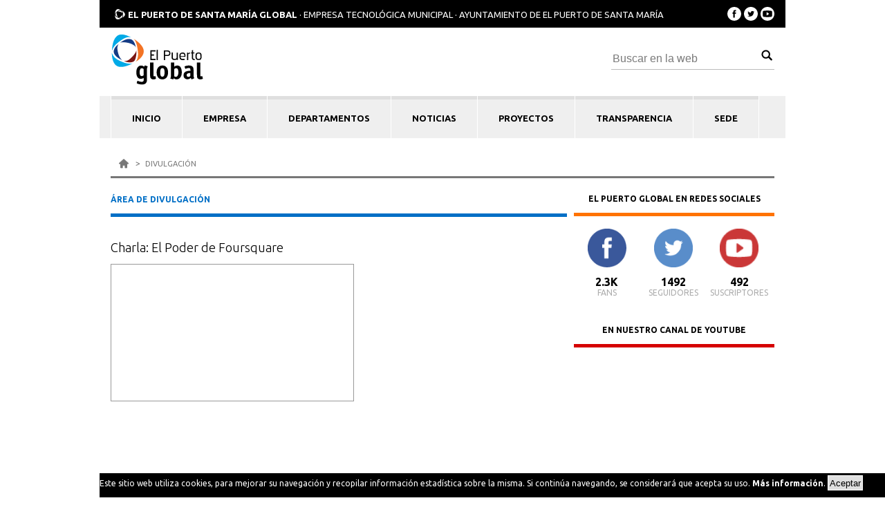

--- FILE ---
content_type: text/html; charset=UTF-8
request_url: https://www.elpuertoglobal.es/contenido/21/21/divulgaci%EF%BF%BDn
body_size: 4788
content:
<html lang="es">
<head>


<script src="//ajax.googleapis.com/ajax/libs/jquery/1.9.1/jquery.min.js" type="application/javascript"></script>
<script type="application/javascript" src="https://www.elpuertoglobal.es/comun/bootstrap/js/bootstrap.min.js"></script>
<script type="application/javascript" src="https://www.elpuertoglobal.es/comun/browser.js"></script>
<script type="application/javascript" src="https://www.elpuertoglobal.es/comun/ajax.js"></script>




	 <script type="application/javascript">
            $(document).ready(function(){
              $('#open').click(function(){
                    $('#popup').fadeIn('slow');
                    $('.popup-overlay').fadeIn('slow');
//                    $('.popup-overlay').height($(window).height());
                    return false;
                });

                $('#close').click(function(){
                    $('#popup').fadeOut('slow');
                    $('.popup-overlay').fadeOut('slow');
                    return false;
                });
            });

        </script>
        <meta name="Description" content="">
		<meta name="keywords" content="">
		<meta property="og:url" content="https://www.elpuertoglobal.es/contenido/21/21/divulgaci%EF%BF%BDn" />
		<meta property="og:title" content="Divulgación" />
		<meta property="og:description" content="" />
		<meta property="og:image" content="" />

		<meta name="twitter:card" content="summary_large_image">
		<meta name="twitter:site" content="@ElPuerto" />
		<meta name="twitter:creator" content="@ElPuerto" />
		<meta name="twitter:title" content="Divulgación">
		<meta name="twitter:description" content="">
		<meta name="twitter:image" content="">
	<title>El Puerto Global S.L.U.</title>
	<link rel="shortcut icon" type="images/x-icon" href="images/favicon.ico">
	<meta name="viewport" content="width=device-width, initial-scale=1.0">
	<meta http-equiv="Expires" content="0">
	<meta http-equiv="Last-Modified" content="0">
	<meta http-equiv="X-UA-Compatible" content="IE=edge">
	<meta http-equiv="Content-Type" content="text/html; charset=utf-8"/>
	<meta http-equiv="Cache-Control" content="no-cache, must-revalidate">
	<meta http-equiv="Pragma" content="no-cache">
	<meta name="viewport" content="width=device-width, initial-scale=1">
	<base href="https://www.elpuertoglobal.es" />
	<link rel="stylesheet" type="text/css" href="php/css.php?css_id=30&name=variables_globales">
<link rel="stylesheet" type="text/css" href="php/css.php?css_id=2&name=menu.css">
<link rel="stylesheet" type="text/css" href="php/css.php?css_id=1&name=styles.css">
<link rel="stylesheet" type="text/css" href="php/css.php?css_id=3&name=articulos.css">
<link rel="stylesheet" type="text/css" href="php/css.php?css_id=8&name=menu_movil.css">
<link rel="stylesheet" type="text/css" href="php/css.php?css_id=9&name=styles_movil.css">
<link rel="stylesheet" type="text/css" href="php/css.php?css_id=10&name=slider_movil.css">
	<link href="https://fonts.googleapis.com/css?family=Ubuntu:300,400,700" rel="stylesheet">
	<meta name="theme-color" content=" #000000">


</head>

<body>

<div id="barra_cookie" style="height: 35px;">
		<div id="capa_body_contenido">
            <div style="display:inline">
              Este sitio web utiliza cookies, para mejorar su navegación y recopilar información estadística sobre la misma.&nbsp;Si continúa navegando, se considerará que acepta su uso. <a href="http://www.elpuertodesantamaria.es/index.php?art_id=11714" target="_blank">Más información</a>.
              <input type="button" class="boton_cookie" onClick="javascript: ocultar_barra_cookie();" value="Aceptar">
            </div>
        </div>
</div>
          <header>
  <!-- FRANJA NEGRA DE LA WEB -->
    <div id="head-black">
      <div class="epg-title">
        <h1><strong>El Puerto de Santa María Global</strong> · Empresa Tecnológica Municipal · Ayuntamiento de El Puerto de Santa María</h1>
        <div class="epg-rrss">
  <ul>
	<li class="facebook"  onClick="javascript: window.open('https://www.facebook.com/elpuertoglobal'); return false;" onKeyPress="javascript: window.open('https://www.facebook.com/elpuertoglobal'); return false;"><a href="#">facebook</a></li>
	<li class="twitter" onClick="javascript: window.open('https://twitter.com/elpuertoglobal'); return false;" onKeyPress="javascript: window.open('https://twitter.com/elpuertoglobal'); return false;"><a href="#">twitter</a></li>
	<li class="youtube" onClick="javascript: window.open('https://www.youtube.com/user/puertoglobal'); return false;" onKeyPress="javascript: window.open('https://www.youtube.com/user/puertoglobal'); return false;"><a href="#">youtube</a></li>
	           
  </ul>
</div>         
      </div>
    </div>

  <!-- LOGO Y BUSCADOR -->
    <div id="head-logo-search">
      <div class="head-logo" onclick="javascript: window.location='https://www.elpuertoglobal.es'" style="cursor: pointer"></div>
			<div id="capa_buscador" class="head-search">
                <form method="post" action="php/exe_buscar.php" id="search_box">                
                    <input  class="texto_buscar" name="mg7wc55yPd" value="Buscar en la web" size="10" onClick="javascript: this.value=''"/> 
                    <input type="submit">
                    <input type="hidden" name="67I0Qve8nB" value="es">
                    <input type="hidden" name="l9YqQLpaMX" value="php/busqueda.php" id="l9YqQLpaMX">
                    <input type="hidden" name="XNKswRfjXf" value="1">
                	<input type="hidden" name="" value="46a8f96ea8748f29d0c243783869b99020d1ec0cd93f0fe6c36da601c486ba21" />
                </form>
            </div>
       
    </div>

  </header>
        
        <div class="">
			<div class="menu_bar"><a href="#" class="bt-menu"><span class="icon-list2"></span>Menu</a></div>

<nav id="topMenu"><!-- Menu principal -->
<ul>
     
      <li class="inactive" id="1"><a href=" javascript: window.location='https://www.elpuertoglobal.es';"  style="color: ">Inicio</a>
    
      </li>
     
      <li class="inactive" id="2"><a href="javascript: return false;"  style="color: ">Empresa</a>
<ul class="sub">
        
			  <li class="inactive"><a href=" javascript: window.location='https://www.elpuertoglobal.es/contenido/7/2/qui�nes-somos';">Quiénes somos</a></li>
	        
			  <li class="inactive"><a href=" javascript: window.location='https://www.elpuertoglobal.es/contenido/8/4/junta-general';">Junta General</a></li>
	        
			  <li class="inactive"><a href=" javascript: window.location='https://www.elpuertoglobal.es/contenido/9/5/consejo-de-administraci�n';">Consejo de Administración</a></li>
	        
			  <li class="inactive"><a href=" javascript: window.location='https://www.elpuertoglobal.es/contenido/10/6/organigrama-y-rr.hh.';">Organigrama y RR.HH.</a></li>
	        
			  <li class="inactive"><a href=" javascript: window.location='https://www.elpuertoglobal.es/contenido/11/7/estatutos-sociales';">Estatutos Sociales</a></li>
	        
			  <li class="inactive"><a href=" javascript: window.location='https://www.elpuertoglobal.es/contenido/12/8/presupuestos';">Presupuestos</a></li>
	        
			  <li class="inactive"><a href=" javascript: window.location='https://www.elpuertoglobal.es/contenido/14/10/perfil-del-contratante';">Perfil del Contratante</a></li>
	        
			  <li class="inactive"><a href=" javascript: window.location='https://www.elpuertoglobal.es/contenido/15/9/documentaci�n';">Documentación</a></li>
	        
			  <li class="inactive"><a href=" javascript: window.location='https://www.elpuertoglobal.es/contenido/38/234/oferta-de-empleo';">Oferta de Empleo</a></li>
	</ul>    
      </li>
     
      <li class="inactive" id="3"><a href="javascript: return false;"  style="color: ">Departamentos</a>
<ul class="sub">
        
			  <li class="inactive"><a href=" javascript: window.location='https://www.elpuertoglobal.es/contenido/16/11/servicios-generales';">Servicios Generales</a></li>
	        
			  <li class="inactive"><a href=" javascript: window.location='https://www.elpuertoglobal.es/contenido/20/15/comunicaci�n-e-informaci�n-digital';">Comunicación e información Digital</a></li>
	        
			  <li class="inactive"><a href=" javascript: window.location='https://www.elpuertoglobal.es/contenido/19/14/inform�tica';">Informática</a></li>
	        
			  <li class="inactive"><a href=" javascript: window.location='https://www.elpuertoglobal.es/contenido/17/12/tramitaciones-y-notificaciones';">Tramitaciones y Notificaciones</a></li>
	        
			  <li class="inactive"><a href=" javascript: window.location='https://www.elpuertoglobal.es/contenido/18/13/informaci�n-geogr�fica-y-catastral';">Información Geográfica y Catastral</a></li>
	        
			  <li class="inactive"><a href=" javascript: window.location='https://www.elpuertoglobal.es/contenido/23/39/innovaci�n-y-proyectos';">Innovación y Proyectos</a></li>
	</ul>    
      </li>
     
      <li class="inactive" id="4"><a href=" javascript: window.location='https://www.elpuertoglobal.es/contenido/4/28/noticias';"  style="color: ">Noticias</a>
    
      </li>
     
      <li class="inactive" id="5"><a href=" javascript: window.location='https://www.elpuertoglobal.es/contenido/5/16/proyectos';"  style="color: ">Proyectos</a>
    
      </li>
     
      <li class="inactive" id="7"><a href=" javascript: window.open('https://elpuertoglobal.sedelectronica.es/transparency');"  style="color: #000000">Transparencia</a>
    
      </li>
     
      <li class="inactive" id="200"><a href=" javascript: window.open('https://elpuertoglobal.sedelectronica.es/');"  style="color: #000000">Sede</a>
    
      </li>
</ul>
</nav>        </div>


<!-- CONTENIDO -->
	<main style="width: max-content" ><!-- CONTENIDO + SLIDEBAR -->		
   		
		<h2 id="breadcrumbs"><a name="content_pos"></a>
<div id="localiza"><a href="https://www.elpuertoglobal.es" style="float:left" id="Inicio"><div id="home_img"></div></a>&nbsp;&nbsp;&gt;&nbsp;<a href="https://www.elpuertoglobal.es/contenido/21/21/divulgaci�n">Divulgación</a>&nbsp;</div>			</h2>
	
		<article id="mainContent" class="column-75">
<a href="#" id="open" style="display:none;"></a>


<div id="popup" style="display: none;position:fixed;top:-100px;">
    <div id="content-popup" class="content-popup" style="width: px;height:";>
        <a href="#" id="close"><div id="imagen_popup" style="background-image: url('');background-repeat:no-repeat;"></div></a>
    </div>
</div>
<div id="render_articulo">


<!-- RENDER DE LOS ELEMENTOS --><!-- RENDER DEL SUBELEMENTO 154 --><a name="ELE154"></a>
<div class="modulo_elemento">
        <div id="render_articulo_titulo_documento" ><h2 style="">Área de Divulgación</h2></div>
</div>
<!-- RENDER DEL SUBELEMENTO 155 --><a name="ELE155"></a>
<div class="modulo_elemento">
        <div id="render_articulo_titulo_inferior" ><h2 style="">Charla: El Poder de Foursquare</h2></div>
</div>
<!-- RENDER DEL SUBELEMENTO 156 --><a name="ELE156"></a>
<div class="modulo_elemento">
<div style="width:600px;height:370px;float:left;"><div  class="render_articulo_video"><iframe width="600px" height="370px" src="https://www.youtube.com/embed/gwY9G-rLQJM?rel=0&amp;showinfo=0" frameborder="0" allowfullscreen=""></iframe></div></div>
</div>
<!-- RENDER DEL SUBELEMENTO 157 --><a name="ELE157"></a>
<div class="modulo_elemento">
<div class="render_articulo_link" ><a class="render_articulo_link"  href="http://www.slideshare.net/elpuertoglobal/i-ciclo-de-charlas-tecnolgicas-el-poder-de-foursquare" onclick="window.open(this.href);return false;"><img src="/images/ico_enlace.jpg" alt="Ver presentación en Slideshare" />&nbsp;Ver presentación en Slideshare</a></div></div>
<!-- RENDER DEL SUBELEMENTO 158 --><a name="ELE158"></a>
<div class="modulo_elemento">
        <div id="render_articulo_titulo_inferior" ><h2 style=""><br/>Charla: Prevención de delitos tecnológicos y ciberbulling</h2></div>
</div>
<!-- RENDER DEL SUBELEMENTO 159 --><a name="ELE159"></a>
<div class="modulo_elemento">
<div style="width:600px;height:370px;float:left;"><div  class="render_articulo_video"><iframe width="600px" height="370px" src="https://www.youtube.com/embed/KXD_q2LT1jw?rel=0&amp;showinfo=0" frameborder="0" allowfullscreen=""></iframe></div></div>
</div>
<!-- RENDER DEL SUBELEMENTO 160 --><a name="ELE160"></a>
<div class="modulo_elemento">
<div class="render_articulo_link" ><a class="render_articulo_link"  href="http://www.slideshare.net/elpuertoglobal/prevencion-de-delitos-tecnologicos-y-ciberbullying" onclick="window.open(this.href);return false;"><img src="/images/ico_enlace.jpg" alt="Ver presentación en Slideshare" />&nbsp;Ver presentación en Slideshare</a></div></div>
<!-- RENDER DEL SUBELEMENTO 161 --><a name="ELE161"></a>
<div class="modulo_elemento">
        <div id="render_articulo_titulo_inferior" ><h2 style=""><br/>Charla: Seguridad Informática en el entorno empresarial y familiar</h2></div>
</div>
<!-- RENDER DEL SUBELEMENTO 162 --><a name="ELE162"></a>
<div class="modulo_elemento">
<div style="width:600px;height:370px;float:left;"><div  class="render_articulo_video"><iframe width="600px" height="370px" src="https://www.youtube.com/embed/nMB1pAJgGsw?rel=0&amp;showinfo=0" frameborder="0" allowfullscreen=""></iframe></div></div>
</div>
<!-- RENDER DEL SUBELEMENTO 164 --><a name="ELE164"></a>
<div class="modulo_elemento">
        <div id="render_articulo_titulo_inferior" ><h2 style=""><br/>Charla: Las redes sociales en el hogar y en las escuelas</h2></div>
</div>
<!-- RENDER DEL SUBELEMENTO 165 --><a name="ELE165"></a>
<div class="modulo_elemento">
<div style="width:600px;height:370px;float:left;"><div  class="render_articulo_video"><iframe width="600px" height="370px" src="https://www.youtube.com/embed/tMoUb6sPKsM?rel=0&amp;showinfo=0" frameborder="0" allowfullscreen=""></iframe></div></div>
</div>
<!-- RENDER DEL SUBELEMENTO 166 --><a name="ELE166"></a>
<div class="modulo_elemento">
        <div id="render_articulo_titulo_inferior" ><h2 style=""><br/>Charla: LinkedIn</h2></div>
</div>
<!-- RENDER DEL SUBELEMENTO 167 --><a name="ELE167"></a>
<div class="modulo_elemento">
<div style="width:600px;height:370px;float:left;"><div  class="render_articulo_video"><iframe width="600px" height="370px" src="https://www.youtube.com/embed/NQ5hwFpgqGY?rel=0&amp;showinfo=0" frameborder="0" allowfullscreen=""></iframe></div></div>
</div>
<!-- RENDER DEL SUBELEMENTO 170 --><a name="ELE170"></a>
<div class="modulo_elemento">
<div style="width:100%;clear:both">
	<hr style="width:;height:20px;border:0; background-color: transparent !important;">
</div></div>
<!-- RENDER DEL SUBELEMENTO 168 --><a name="ELE168"></a>
<div class="modulo_elemento">
<div style="width:600px;height:370px;float:left;"><div  class="render_articulo_video"><iframe width="600px" height="370px" src="https://www.youtube.com/embed/72-2Y-a5Rvo?rel=0&amp;showinfo=0" frameborder="0" allowfullscreen=""></iframe></div></div>
</div>
<!-- RENDER DEL SUBELEMENTO 171 --><a name="ELE171"></a>
<div class="modulo_elemento">
<div style="width:100%;clear:both">
	<hr style="width:;height:20px;border:0; background-color: transparent !important;">
</div></div>
<!-- RENDER DEL SUBELEMENTO 169 --><a name="ELE169"></a>
<div class="modulo_elemento">
<div style="width:600px;height:370px;float:left;"><div  class="render_articulo_video"><iframe width="600px" height="370px" src="https://www.youtube.com/embed/_DhG1UDRGlw?rel=0&amp;showinfo=0" frameborder="0" allowfullscreen=""></iframe></div></div>
</div>
<!-- RENDER DEL SUBELEMENTO 172 --><a name="ELE172"></a>
<div class="modulo_elemento">
<div style="width:100%;clear:both">
	<hr style="width:;height:20px;border:0; background-color: transparent !important;">
</div></div>
<!-- FIN DEL RENDER -->

<div id="render_articulo_pie" class="modulo_elemento">
	<div class="capa_share">
	<div class="capa_share_iconos" title="Compartir en Facebook" id="btn_share_facebook" onClick="javascript: window.open('http://www.facebook.com/sharer/sharer.php?s=100&p[url]=http%3A%2F%2Fwww.elpuertoglobal.es%2Fcontenido%2F21%2F21%2Fdivulgaci%25EF%25BF%25BDn&m2w&p[title]=Divulgación&p[images][0]=&p[summary]=')"></div>
	<div class="capa_share_iconos" title="Compartir en Twitter" id="btn_share_twitter" onClick="javascript: window.open('https://twitter.com/intent/tweet?url=http%3A%2F%2Fwww.elpuertoglobal.es%2Fcontenido%2F21%2F21%2Fdivulgaci%25EF%25BF%25BDn')"></div>
	<div class="capa_share_iconos" title="Compartir en Google+" id="btn_share_gplus" onClick="javascript:    window.open('https://plus.google.com/share?url=http%3A%2F%2Fwww.elpuertoglobal.es%2Fcontenido%2F21%2F21%2Fdivulgaci%25EF%25BF%25BDn')"></div>            
	<div class="capa_share_iconos" title="Compartir por Email" id="btn_share_email" onClick="javascript:   window.location='mailto:?subject=Divulgación&body=http%3A%2F%2Fwww.elpuertoglobal.es%2Fcontenido%2F21%2F21%2Fdivulgaci%25EF%25BF%25BDn'"></div>                    
</div>                <br/><br/><br/><br/>
    <div id="cargando_21" style="visibility:hidden;width:100%;text-align:center;vertical-align:middle;margin-top:8px;overflow:visible;background: url('/images/fondo_gris.gif');"></div>
</div><div id="noticias_relacionadas">
 </div>    <div id="render_articulo_pie">
        <div id="cargando_21" style="visibility:hidden;width:100%;text-align:center;vertical-align:middle;margin-top:8px;overflow:visible;background: url('/images/fondo_gris.gif');"></div>
	</div>
<script type="text/javascript">
//	AJAX_Enviar("proyectores/articulo_votos.php?art_id=21",'art_votos')
</script>

</div>
<!-- fin evento -->
   		</article>
    <div id="barra_lateral" class="col-right">
      
		  <div class="block enrrss">
			<h3>El Puerto Global en Redes Sociales</h3>
			<div class="col-33"  onClick="javascript: window.open('https://www.facebook.com/elpuertoglobal'); return false;" style="cursor:pointer;">
			  <img src="/images/facebook-circle.png" class="circle_rrss_img">
			  <h6>2.3K</h6>
			  <p>Fans</p>
			</div>
			<div class="col-33" onClick="javascript: window.open('https://twitter.com/elpuertoglobal'); return false;" style="cursor:pointer;">
			  <img src="/images/twitter-circle.png" class="circle_rrss_img">
			  <h6>1492</h6>
			  <p>Seguidores</p>
			</div>
			<div class="col-33" onClick="javascript: window.open('https://www.youtube.com/user/puertoglobal'); return false;" style="cursor:pointer;">
			  <img src="/images/youtube-circle.png" class="circle_rrss_img">
			  <h6>492</h6>
			  <p>Suscriptores</p>
			</div>      
      	</div>
<div id="portada_banners" class="modulo_elemnento">
	
</div>		
      
	  <div class="block enyoutube">
		<h3>En nuestro canal de Youtube</h3>
		<iframe width="326" height="183" src="https://www.youtube.com/embed/er1pY14JgVQ" frameborder="0" allowfullscreen=""></iframe>
	  </div>


	  <div class="block enfacebook">
		<h3>Encuéntranos en Facebook</h3>
		<iframe src="https://www.facebook.com/plugins/page.php?href=https%3A%2F%2Fwww.facebook.com%2Felpuertoglobal%2F&amp;tabs=timeline&amp;width=340&amp;height=500&amp;small_header=true&amp;adapt_container_width=true&amp;hide_cover=true&amp;show_facepile=true&amp;appId=110198765750716" width="340" height="300" style="border:none;overflow:hidden" scrolling="no" frameborder="0" allowtransparency="true"></iframe>
	  </div>

      <div class="block entwitter">
        <h3>El Puerto Global en Twitter</h3>
			<a class="twitter-timeline" data-lang="es" data-width="290" data-height="200" href="https://twitter.com/ElPuertoGlobal">Tweets by ElPuertoGlobal</a> 
     		<script async src="//platform.twitter.com/widgets.js" charset="utf-8"></script>                 
      </div>   
</div>

  </main>

<footer>
   
  <!-- MENU PIE -->
   <div class="modulo_elemento"> 
    <div id="footer-black">
      <div id="footer-content">
        <div class="epg-data">
          <h6 class="adr">C/ Virgen de los Milagros 59<br>
            11500, El Puerto de Santa María</h6>
          <h6 class="tel">956 860 450</h6>
          <h6 class="fax">956 854 583</h6>
          <h6 class="mail"><a href="https://www.elpuertoglobal.es/contenido/59/contactar">Contactar</a></h6>
        </div>
        <div class="menu-foot-black">
          <h4>#ElPuertoGlobal</h4>
			<ul id="menu_pie2">
			<li><a  href="https://www.elpuertoglobal.es/redir.php?url=https%3A%2F%2Fwww.elpuertoglobal.es%2Fcontenido%2F4%2F28%2Fnoticias">Noticias</a></li>
<li><a  href="https://www.elpuertoglobal.es/redir.php?url=https%3A%2F%2Fwww.elpuertoglobal.es%2Fcontenido%2F13%2F9%2Fcuentas-anuales">Cuentas Anuales</a></li>
<li><a  href="https://www.elpuertoglobal.es/redir.php?url=https%3A%2F%2Fwww.elpuertoglobal.es%2Fcontenido%2F5%2F16%2Fproyectos">Proyectos</a></li>
<li><a  href="https://www.elpuertoglobal.es/redir.php?url=https%3A%2F%2Fwww.elpuertoglobal.es%2Fcontenido%2F21%2F21%2Fdivulgaci%F3n">Divulgación</a></li>
<li><a onclick="javascript: window.open(this.href);return false;" href="https://elpuertoglobal.sedelectronica.es/transparency">Transparencia</a></li>
<li><a  href="/redir.php?url=https%3A%2F%2Fwww.elpuertoglobal.es%2Fcontenido%2F39%2F255%2Fcanal-de-denuncias">Canal de Denuncias</a></li>
<li><a  href="https://www.elpuertoglobal.es/redir.php?url=https%3A%2F%2Fwww.elpuertoglobal.es%2Fcontenido%2F8%2F4%2Fjunta-general">Junta General</a></li>
<li><a  href="https://www.elpuertoglobal.es/redir.php?url=https%3A%2F%2Fwww.elpuertoglobal.es%2Fcontenido%2F9%2F5%2Fconsejo-de-administraci%F3n">Consejo de Administración</a></li>
<li><a  href="https://www.elpuertoglobal.es/redir.php?url=https%3A%2F%2Fwww.elpuertoglobal.es%2Fcontenido%2F10%2F6%2Forganigrama-y-rr.hh.">Organigrama y RR.HH.</a></li>
<li><a  href="https://www.elpuertoglobal.es/redir.php?url=https%3A%2F%2Fwww.elpuertoglobal.es%2Fcontenido%2F11%2F7%2Festatutos-sociales">Estatutos Sociales</a></li>
<li><a  href="https://www.elpuertoglobal.es/redir.php?url=https%3A%2F%2Fwww.elpuertoglobal.es%2Fcontenido%2F12%2F8%2Fpresupuestos">Presupuestos</a></li>
			</ul>
       </div>
                </div>
      </div>
    </div>
</div>
 <div class="modulo_elemento"> 
  <!-- CRÉDITOS -->
    <div id="footer-credits">
      <div id="footer-content">
        <div class="epg-copyright">
          <h2>© El Puerto de Santa María Global S.L.U. · 2017</h2>
        </div>
        <div class="menu-foot-grey">
          <ul>
            <li><a href="contenido/23/Aviso_legal">Aviso Legal</a></li>
            <li><a href="contenido/25/Politica_de_privacidad">Política de Privacidad</a></li>
                        <li><a href="contenido/26/Mapa_web">Sitemap</a></li>
          </ul>
        </div>
      </div>
    </div>
</div></footer>   
<script>
  (function(i,s,o,g,r,a,m){i['GoogleAnalyticsObject']=r;i[r]=i[r]||function(){
  (i[r].q=i[r].q||[]).push(arguments)},i[r].l=1*new Date();a=s.createElement(o),
  m=s.getElementsByTagName(o)[0];a.async=1;a.src=g;m.parentNode.insertBefore(a,m)
  })(window,document,'script','//www.google-analytics.com/analytics.js','ga');

  ga('create', 'UA-662020-10', 'auto');
  ga('send', 'pageview');

</script><script type="application/javascript" src="https://www.elpuertoglobal.es/js/menu.js"></script>
</body>

</html>


--- FILE ---
content_type: text/css;charset=UTF-8
request_url: https://www.elpuertoglobal.es/php/css.php?css_id=2&name=menu.css
body_size: 688
content:
/* INICIO CSS menu.css */

/* ESTILOS MENU NAV */
	.menu_bar{display:none;}

	nav#topMenu {
		display: block;
		background: #efefef;
	}
	nav#topMenu ul {

		overflow: hidden;
		max-width: 960px;
		margin: 0 auto;
		padding: 0;
	}
	nav#topMenu > ul li {
		display: block;
		float: left;
		border-right: 1px solid #fff;
	}

	nav#topMenu ul li:first-child {
		border-left: 1px solid #fff;
	}
	nav#topMenu ul li a, nav#topMenu ul li a:visited {
		display: block;
		font-size: 13px;
		padding: 20px 30px 22px 30px;
		font-weight: 700;
		text-transform: uppercase;
		text-decoration: none;
		border-top: 5px solid;
	}
	nav#topMenu ul li.active a, nav#topMenu ul li.active a:visited {
		border-top-color: #ff7300;
		background: #f0dfd2;
		color: #000;
	}
	nav#topMenu ul li.inactive a, nav#topMenu ul li.inactive a:visited {
		border-top-color: #dfdfdf;
		color: #000;	
	}
	nav#topMenu ul li.inactive a:hover {
		border-top-color: #ff7300;
		background: #ff7300;
		color: #FFF;
	}
	nav#topMenu ul li.active a:hover > ul{
		display: visible;
	}
	nav#topMenu ul li ul.sub li.inactive {
		display: none;
		background: #f00;
	}

	nav#topMenu ul li ul.sub {
		position: absolute;
		border-left: 1px solid #efefef;
		border-right: 1px solid #efefef;
		border-bottom: 1px solid #efefef;
		z-index: 10;
	}

	nav#topMenu ul li ul.sub li.inactive {
		display: block;
		clear: both;
		width: 100%;
		background: #FFF;
	}
	nav#topMenu ul li ul.sub li.inactive a, nav#topMenu ul li ul.sub li.inactive:visited {
		display: block;
		float: left;
		overflow: inherit;
		border-top: 1px solid #efefef;
		padding: 14px 30px 15px 35px;
		font-weight: 300;
		background: #f9f9f9;
		color: #acacac;
		width: 100%;
	}
	nav#topMenu ul li ul.sub li.inactive a:hover {
		background: #FFFFFF;
		color: #ff7300;
	}

	nav#topMenu  li ul {
	    	display: none;	
		position: absolute;
		width: 0;
	    	overflow: hidden;
	}

	nav#topMenu li li {
		display: block;
		width: 100%;
	}

	nav#topMenu li:hover ul,
	nav#topMenu li:focus ul {
		display:block;
		width:auto;
	}

	div.menu-foot-grey {
		display: block;
		float: right;
	}
	.menu-foot-grey ul, .menu-foot-grey {
		display: block;
		margin: 0;
		padding: 0;
	}
	.menu-foot-grey li {
		display: block;
		float: left;
		font-size: 13px;
		padding: 0px 10px;
		border-right: 1px solid #777777;
	}
	.menu-foot-grey li:last-child {
		padding: 0px 0px 0px 10px;
		border-right: none;
	}
	.menu-foot-grey a, .menu-foot-grey a:visited {
		color: #777777;
		text-decoration: none;
	}
	.menu-foot-grey a:hover {
		color: #777777;
		text-decoration: underline;
	}

/* AJUSTES */


	.head-search {
	    display: block;
	    float: right;
	    border-bottom: 1px solid #BBBBBB;
	    padding-bottom: 5px;
	    margin-top: 30px;
	}
	#capa_buscador form {
	    margin: 0;
	}
	.row {
		margin-left: 0 !important;
	}


	nav#topMenu ul {
	    overflow: hidden;
	    max-width: 960px;
	    margin: 0 auto;
	    padding: 0;
	}
	nav#topMenu ul li a, nav#topMenu ul li a:visited {
	    display: block;
	    font-size: 13px;
	    padding: 20px 30px 22px 30px;
	    font-weight: 700;
	    text-transform: uppercase;
	    text-decoration: none;
	    border-top: 5px solid;
	}

 /* FIN CSS menu.css */



--- FILE ---
content_type: text/css;charset=UTF-8
request_url: https://www.elpuertoglobal.es/php/css.php?css_id=1&name=styles.css
body_size: 4791
content:
/* INICIO CSS styles.css */

/* INICIO CSS styles.css */

/* ESTILOS GENERALES */

	body {
	    margin: 0;
	    font-family: 'Ubuntu', sans-serif;
            width: max-content;
            margin-left: auto !important;
            margin-right: auto !important;
	}

	header, nav, footer {
	    display: block;
	    clear: both;
	    max-width: 100%;
	    margin: 0;
	}
	main {
	    display: block;
	    padding:1em;
	    max-width: 960px !important;
	    margin: 0 auto;
	}
	nav#topMenu {
	    display: block;
	    background: #efefef;
	}

	.container{
	    display: block;
	    overflow: hidden;
	    max-width: 960px;
	    margin: 0 auto;
	}
	#contenedor {
	    overflow-y: hidden;
	    width: 960px !important;
	    height: 517px;
	    position: relative;
	    top: 0;
	    vertical-align: top;
	    border: none !important;
	    border-collapse: collapse;
	    margin-top: 20px;
	}

	#mainContent{
	    display: block;
	    padding: 0;
	}

	.container {
	    display: block;
	    overflow: hidden;
	    max-width: 960px;
	    margin: 24px auto;
	}
	.row

	a, a:visited {
		-webkit-transition:  all 300ms ease; /* Para Safari */
		transition: all 300ms ease;
		color: #009cdd;
		text-decoration: none;
	}

	a:hover {
		color: #ff7300;
		text-decoration: none;
	}

	.col-left{
		display: block;
		float: left;
		overflow: hidden;
		width: 628px;
		padding: 0px 18px 0px 12px;
	}

	.col-right{
		display: block;
		float: right;
		overflow: hidden;
		width: 290px;
		padding: 0px 0px 0px 0px;
	}

	.col-33{
		display: block;
		float: left;
		overflow: hidden;
		width: 33%;
	}

	.col-articles{
		display: block;
		float: left;
		overflow: hidden;
		width: 303px;
		padding-right: 0;
	}

	.col-articles-left{
		display: block;
		float: left;
		overflow: hidden;
		width: 303px;
		padding-right: 18px;
	}

	.col-50{
		display: block;
		float: left;
		overflow: hidden;
		width: 50%;
	}

	.col-100{
		display: block;
		float: left;
		overflow: hidden;
		width: 100%;
	}

/* ESTILOS CABECERA */

	div#head-black {
		background: #000;
		padding: 10px 0px;
	}
	div.epg-title {
		display: block;
		max-width: 960px;
		margin: 0 auto;
		overflow: hidden;
	}
	#head-black .epg-title h1 {
		display: block;
		font-weight: 400;
		font-size: 13px;
		text-transform: uppercase;
		color: #fff;
		margin: 0;
		float: left;
		padding: 4px 0px 0px 25px;
		background: url(../images/epg-logo-color-wht.svg) no-repeat 6px 3px;
		background-size: 15px;
		line-height: inherit;
	}
	div.epg-rrss {
		display: block;
		float: right;
	}
	.epg-rrss ul, .epg-rrss ul li {
		margin: 0;
		padding: 0;
	}
	.epg-rrss ul li a {
		display: inline-block;
		width: 20px;
		height: 20px;
		text-indent: 3000px;
	}
		/* Botones RRSS Cabecera */
			.epg-rrss li {
				-webkit-transition: background 300ms ease; /* For Safari 3.1 to 6.0 */
				transition: background 300ms ease;
				background-size: 20px;
					}
			.epg-rrss li.facebook {
				display: inline-block;
				background: url(../images/facebook-circle-wht.svg) no-repeat 0px 0px;
					}
			.epg-rrss li.facebook:hover {
				display: inline-block;
				background: url(../images/facebook-circle.svg) no-repeat 0px 0px;
					}
			.epg-rrss li.twitter {
				display: inline-block;
				background: url(../images/twitter-circle-wht.svg) no-repeat 0px 0px;
					}
			.epg-rrss li.twitter:hover {
				display: inline-block;
				background: url(../images/twitter-circle.svg) no-repeat 0px 0px;
					}
			.epg-rrss li.youtube {
				display: inline-block;
				background: url(../images/youtube-circle-wht.svg) no-repeat 0px 0px;
					}
			.epg-rrss li.youtube:hover {
				display: inline-block;
				background: url(../images/youtube-circle.svg) no-repeat 0px 0px;
					}
			.epg-rrss li.google {
				display: inline-block;
				background: url(../images/google-circle-wht.svg) no-repeat 0px 0px;
					}
			.epg-rrss li.google:hover {
				display: inline-block;
				background: url(../images/google-circle.svg) no-repeat 0px 0px;
					}
			.epg-rrss li.email {
				display: inline-block;
				background: url(../images/email-circle-wht.svg) no-repeat 0px 0px;
					}
			.epg-rrss li.email:hover {
				display: inline-block;
				background: url(../images/email-circle.svg) no-repeat 0px 0px;
					}
		
		

	div#head-logo-search {
		display: block;
		max-width: 960px;
		margin: 0 auto;
		padding: 8px 0 14px 0;
		overflow: hidden;
	}
	.head-logo {
		display: block;
		width: 114px;
		height: 73px;
		margin: 0;
		float: left;
		padding: 4px 0px 0px 25px;
		background: url(../images/epg-logo.svg) no-repeat;
		background-size: content;
	}
	.head-search {
		display: block;
		float: right;
		border-bottom: 1px solid #BBBBBB;
		padding-bottom: 5px;
		margin-top: 22px;
	}
	.head-search form input {
		border: none;
		font-size: 16px;
		color: #7a7a7a;
		width: 210px;
	}
	.head-search input[type="submit"] {
		background: none;
		text-indent: -3000px;
		background: url(../images/search.svg) no-repeat center center;
		background-size: 18px;
		width: 22px;
	}


/* ESTILOS SLIDER INDEX */

	div#slider {
		display: block;
		margin: 32px 0 0 0;
	}
	.nivo-slice {
		position: relative;
		height: 535px;
	}
	div.slice-box{
		display: block;
		float: left;
		position: absolute;
		bottom: 0;
		left: 0;
		overflow: hidden;
		background: -moz-linear-gradient(top, rgba(0,0,0,0) 0%, rgba(0,0,0,0) 57%, rgba(0,0,0,0.65) 95%, rgba(0,0,0,0.65) 100%); /* FF3.6-15 */
		background: -webkit-linear-gradient(top, rgba(0,0,0,0) 0%,rgba(0,0,0,0) 57%,rgba(0,0,0,0.65) 95%,rgba(0,0,0,0.65) 100%); /* Chrome10-25,Safari5.1-6 */
		background: linear-gradient(to bottom, rgba(0,0,0,0) 0%,rgba(0,0,0,0) 57%,rgba(0,0,0,0.65) 95%,rgba(0,0,0,0.65) 100%); /* W3C, IE10+, FF16+, Chrome26+, Opera12+, Safari7+ */
		filter: progid:DXImageTransform.Microsoft.gradient( startColorstr='#00000000', endColorstr='#a6000000',GradientType=0 ); /* IE6-9 */
	}
	.nivo-slice img{
		display: block;
		float: left;
		position: absolute;
	}
	.nivo-slice h3, .nivo-slice h2, .nivo-slice p {
		display: block;
		float: left;
		letter-spacing: 1px;
		text-transform: uppercase;
		color: #fff;
	}
	.nivo-slice h3 {
		margin: 30px 0 8px 12px;
		padding: 8px 10px;
		font-size: 11px;
		font-weight: 700;
		background: #00a2e0;
	}
	.nivo-slice h2 {
		margin: 8px 0 0 12px;
		padding: 0;
		font-size: 24px;
		font-weight: 400;
	}
	.nivo-slice p {
		margin: 0 10px 15px 12px;
		font-size: 12px;
		font-weight: 300;
		line-height: 15px;
		text-align: justify;
	}	

/* ESTILOS CONTENIDOS */

	/* ESTILOS DEL BREADCRUMBS */
		
		div#breadcrumbs {
			display: block;
			margin: 0;
			padding: 10px 0;
			background-color: transparent;
			border-bottom: 3px solid #777;
		}
		#breadcrumbs ul {
			margin: 0;
			padding: 0 0 0 14px;
			width: 100%;
		}
		#breadcrumbs ul li {
			display: inline-block;
			padding-left: 20px;
			font-size: 11px;
			color: #333333;
			text-decoration: none;
			text-transform: uppercase;
			background: url(../images/arrow.svg) no-repeat 0px 2px;
			background-size: 16px;
		}
		#breadcrumbs ul li:first-child {
			text-indent: 3000px;
			padding: 0;
			width: 20px;
			height: 20px;
			background: url(../images/home.svg) no-repeat 0px 0px;
			background-size: 18px;
			-webkit-transition: all 300ms ease;
			transition: all 300ms ease;
		}
		#breadcrumbs ul li:hover:first-child {
			text-indent: 3000px;
			width: 20px;
			height: 20px;
			background: url(../images/home-over.svg) no-repeat 0px 0px;
			background-size: 18px;
		}
		#breadcrumbs ul li a {
			color: #777777;
			text-decoration: none;
			margin-top: 4px;
			display: block;
		}
		#breadcrumbs ul li a:hover {
			color: #ff7300;
			text-decoration: none;
		}


	/* ESTILOS BLOQUE PROYECTOS INNOVA */

		.innova img {
			filter: gray; /* IE6-9 */
			filter: grayscale(1); /* Microsoft Edge and Firefox 35+ */
			-webkit-filter: grayscale(100%);
			-moz-filter:    grayscale(100%);
			-ms-filter:     grayscale(100%);
			-o-filter:      grayscale(100%);
			cursor: pointer;
			transition: all 1s ease;
		}
		.innova img:hover {
			filter: none; /* IE6-9 */
			filter: grayscale(0); /* Microsoft Edge and Firefox 35+ */
			-webkit-filter: grayscale(0%);
			-moz-filter:    grayscale(0%);
			-ms-filter:     grayscale(0%);
			-o-filter:      grayscale(0%);
			cursor: pointer;
		}


	/* ESTILOS LISTADO DE DOCUMENTOS */
		
		div.render_articulo_link {
			display: block;
			clear: both;
			padding: 5px 0;
			overflow: hidden;
		}
		a.render_articulo_link, a.render_articulo_link:visited  {
			display: block;
			font-weight: 400;
			font-size: 10px;
			text-transform: uppercase;
			text-decoration: none;
			color: #333333;
			margin: 0;
			float: left;
			padding: 9px 0px 0px 33px;
		}
		a.render_articulo_link:hover{
			text-decoration: underline;
		}
		a.pdf, a.pdf:visited  {
			background: url(../images/pdf-icon.svg) no-repeat 0px 0px;
			background-size: 42px;
		}
		a.xls, a.xls:visited  {
			background: url(../images/xls-icon.svg) no-repeat 0px 0px;
			background-size: 42px;
		}
		a.doc, a.doc:visited  {
			background: url(../images/doc-icon.svg) no-repeat 0px 0px;
			background-size: 42px;
		}

	/* ESTILOS ARTICULOS */
		
		/* Color categorÃ­as ArtÃ­culos */
		article.cat-01 h3 {
			border-color: #016fc6 !important;
		}
		article.cat-01 h3 a:link, article.cat-01 h3 a:visited {
			color: #016fc6 !important;
		}
		article.cat-02 h3, article.cat-02 h3 a:link, article.cat-02 h3 a:visited {
			border-color: #7e1c1b !important;
			color: #7e1c1b !important;
		}
		article.cat-02 h3{
			border-color: #7e1c1b !important;
		}
		.cat-03 h3{
			border-color: #ff7300;
		}
		.cat-04 h3{
			border-color: #ff7300;
		}

		article ul {
			padding: 0 0 0 10px;
		}
		article li {
			font-size: 13px;
			font-weight: 300;
			color: #333333;
			list-style: none;
			margin: 0;
			padding: 0 0 0 20px;
			line-height: 24px;
			background: url(../images/arrow.svg) no-repeat 2px 5px;
			background-size: 16px;
		}
		article li li {
			color: #777777;
			padding: 0 0 0 20px;
			background: url(../images/arrow.svg) no-repeat 5px 6px;
			background-size: 12px;
		}

		/* Modo Teaser para ArtÃ­culos */
		article.teaser h3 {
			margin: 4px 0px 18px 0px;
			padding: 14px 0;
			font-size: 12px;
			border-bottom: 5px solid #ccc;
			font-weight: 700;
			text-transform: uppercase;
		}
		article.teaser h2, article.teaser h2 a, article.teaser h2:visited {
			margin: 18px 0px;
			font-size: 16px;
			font-weight: 700;
			color: #333333;
		}
		article.teaser p, .bigger p {
			margin: 18px 0px;
			font-size: 13px;
			font-weight: 400;
			color: #545454;
			line-height: 18px;
			text-align: justify !important;
		}
		article.teaser a, article.teaser a:visited {
			text-decoration: none;
		}
		article.teaser h3 a:hover, article.teaser h2 a:hover {
			text-decoration: none;
			color: #ff7300 !important;
		}

		/* Modo Full para ArtÃ­culos */
		article.full h3 {
			margin: 4px 0px 18px 0px;
			padding: 14px 0;
			font-size: 12px;
			border-bottom: 5px solid #ccc;
			font-weight: 700;
			text-transform: uppercase;
		}
		article.full img{
			width: 100%;
		}
		article.full h2, article.full h2 a, article.full h2:visited {
			margin: 18px 0px;
			font-size: 16px;
			font-weight: 700;
			color: #333333;
		}
		article.full p {
			margin: 18px 0px;
			font-size: 13px;
			font-weight: 300;
			color: #545454;
			line-height: 18px;
			text-align: justify !important;
		}
		article.full p:first-child {
			font-weight: 400;
		}
		article.full h3 a:hover, article.full h2 a:hover {
			text-decoration: none;
			color: #ff7300 !important;
		}

		/* Botones Compartir ArtÃ­culo */
		div.capa-share{
			display: block;
			clear: both;
			width: 100%;
			border: 1px solid #bcbcbc;
			margin-top: 20px;
		}
			.capa-share div {
				display: block;
				-webkit-transition: all 300ms ease;
				transition: all 300ms ease;
				background-size: 40px;
				float: left;
				width: 40px;
				height: 40px;
				margin: 16px 20px 20px 0;
					}
			.capa-share div#btn_share_facebook {
				display: inline-block;
				background: url(../images/facebook-circle-gray.svg) no-repeat 0px 0px;
					}
			.capa-share div#btn_share_facebook:hover {
				display: inline-block;
				background: url(../images/facebook-circle.svg) no-repeat 0px 0px;
					}
			.capa-share div#btn_share_twitter {
				display: inline-block;
				background: url(../images/twitter-circle-gray.svg) no-repeat 0px 0px;
					}
			.capa-share div#btn_share_twitter:hover {
				display: inline-block;
				background: url(../images/twitter-circle.svg) no-repeat 0px 0px;
					}
			.capa-share div#btn_share_gplus {
				display: inline-block;
				background: url(../images/google-circle-gray.svg) no-repeat 0px 0px;
					}
			.capa-share div#btn_share_gplus:hover {
				display: inline-block;
				background: url(../images/google-circle.svg) no-repeat 0px 0px;
					}
			.capa-share div#btn_share_email {
				display: inline-block;
				background: url(../images/email-circle-gray.svg) no-repeat 0px 0px;
					}
			.capa-share div#btn_share_email:hover {
				display: inline-block;
				background: url(../images/email-circle.svg) no-repeat 0px 0px;
					}
		

		


	/* BLOQUES GENERICOS */
		div.block {
			display: block;
			float: left;
			margin: 0 0 18px 0;
			width: 100%;
			overflow: hidden;
		}
		.block h3, .block h3 a, .block h3 a:visited{
			margin: 0 0 18px 0;
			padding: 10px 0 0 0;
			font-size: 12px;
			border-bottom: 5px solid;
			font-weight: 700;
			text-transform: uppercase;
			text-align: center;
			text-decoration: none;
			line-height: 40px;
		}
		.bigger h3, .bigger h3 a, .bigger h3 a:visited{
			font-size: 16px;
			text-align: left;
			text-decoration: none;
		}
		.block img{
			text-align: center;
			width: 100%;
		}
		.block ul {
			margin: 0;
			padding: 0;
		}
		.block li {
			display: block;
			float: left;
			clear: both;
			margin: 0;
			padding: 0;
		}

		/* Bloque EPG en Redes Sociales */
		.enrrss h3{
			border-color: #ff7300;
		}
		.enrrss div{
			text-align: center;
		}
		.enrrss h6 {
			margin: 12px 0 0 0;
			font-size: 16px;
		}
		.enrrss p {
			margin: 0;
			text-transform: uppercase;
			font-size: 12px;
			color: #adadad;
		}
		/* Bloque Canal de Youtube */
		.enyoutube h3{
			border-color: #d50000;
		}
		/* Bloque Fans de Facebook */
		.enfacebook h3{
			border-color: #3b5998;
		}
		/* Bloque Fans de Facebook */
		.entwitter h3{
			border-color: #009cdd;
		}
		/* Bloque Fans de Facebook */
		.innova h3{
			color: #00367c;
			border-color: #00367c;
		}
		.innova a{
			display: block;
			float: left;
			margin: 0px 10px 20px 10px;
		}
		.innova img.th{
			border: 1px solid #333333;
			width: 139px;
			height: 135px;
		}
		.innova a:first-child{
			margin: 0px 10px 10px 0px;
		}
		.innova a:last-child{
			margin: 0px 0px 10px 10px;
		}
		/* Bloque Fans de Facebook */
		.transparencia h3{
			color: #d04308;
			border-color: #d04308;
		}

/* ESTILOS PIE */

	footer{
		width: 100%;
		margin:20px 0 0 0;
		padding:0;
	}
	div#footer-content {
		display: block;
		width: 960px;
		margin: 0 auto;
		padding: 18px 0;
		overflow: hidden;
	}
	footer div#footer-black{
		display: block;
		clear: both;
		width: 100%;
		margin:0;
		padding:0;
		background: #000000;
	}
	div.epg-data {
		display: block;
		float: left;
		overflow: hidden;
		width: 25%;
		color: #ffffff;
		padding: 120px 0px 0px 25px;
		background: url(../images/epg-logo-wht.svg) no-repeat 38px 6px;
		background-size: 152px;
	}
	.epg-data h6 {
	margin: 4px 0px;
	letter-spacing: 1px;
	line-height: 24px;
	padding: 0;
	font-size: 11px;
	font-weight: 300;
	text-transform: uppercase;
	}
		.epg-data h6.tel {
		padding-left: 20px;
		background: url(../images/phone.svg) no-repeat left;
		background-size: 16px;
	}
		.epg-data h6.fax {
		padding-left: 20px;
		background: url(../images/fax.svg) no-repeat left;
		background-size: 16px;
	}
		.epg-data h6.mail {
		padding-left: 20px;
		background: url(../images/email.svg) no-repeat left;
		background-size: 16px;
	}
		.epg-data h6.mail a, .epg-data h6.mail a:visited {
		color: #ffffff;
		text-decoration: none;
	}
		.epg-data h6.mail a:hover {
		color: #ffffff;
		text-decoration: underline;
	}
	.epg-copyright h2 {
		line-height:1em;
	}
	div.menu-foot-black{
		display: block;
		float: left;
		overflow: hidden;
		width: 45%;
		padding-left: 10px;
		letter-spacing: 1px;
	}
	.menu-foot-black h4, .entidades h4 {
		border-bottom: 1px solid #464646;
		padding-bottom: 8px;
		color: #ffffff;
		text-transform: uppercase;
		font-size: 13px;
		font-weight: 700;
		letter-spacing: 1px;
		margin-bottom: 6px;
	}
	.menu-foot-black ul {
		display block;
		float: left;
		width: 49%;
		margin: 0;
		padding: 0;
	}
	.menu-foot-black li {
		padding: 11px 0;
		text-transform: uppercase;
		font-size: 12px;
		font-weight: 400;
	}
	.menu-foot-black li a, .menu-foot-black li a:visited{
		color:#ffffff;
		text-decoration: none;
	}
	.menu-foot-black li a:hover{
		color:#ffffff;
		text-decoration: underline;
	}
	div.entidades{
		display: block;
		float: left;
		overflow: hidden;
		width: 20%;
		padding-left: 45px;
		letter-spacing: 1px;
	}
	footer div#footer-credits{
		display: block;
		clear: both;
		overflow: hidden;
		width: 100%;
		margin:0;
		padding:0;
		background: #d9dadc;
	}
	#footer-credits h2 {
		display: block;
		float: left;
		font-size: 13px;
		font-weight: 400;
		color: #777777;
		margin: 0;
		padding: 0;
	}



/* EXTRAS Y MODULOS */
	img.circle_rrss_img{
		width:56px;
	}

	#home_img{
		height:14px;
		width:14px;
		padding: 0;
		margin-left: 8px;	
		display: inline-block;
		background-position: center;
		background-repeat: no-repeat;
		background-size: 100%;
		background-image:url('../images/home.png');
	}

	#home_img:hover{
		background-image:url('../images/home-over.png');
	}


	/* Breadcrumbs */
	h2#breadcrumbs {
	        margin: 0;
	}
	#localiza{
		display: block;
		margin: 0;
		padding: 10px 0 12px 0;
		background-color: transparent;
		border-bottom: 3px solid #777;
		color: #777777;
		text-decoration: none;
		margin-top: 4px;
		display: block;
		font-size: 11px;
		text-transform: uppercase;
		font-family: 'Ubuntu', sans-serif;
		font-size: 0.5em;
		font-weight: normal;
		width: 960px;
	}
	#localiza a, #localiza span {
		font-size: 11px;
		padding: 0 4px;
	}
	#localiza a h2 {
		font-weight: normal;
		color: #777777;
	}

	#localiza a:visited {
		color: #777;
	}

	div.capa_share{
		margin-top:30px;
	}

	/* Enlaces compartir del slide */
	div.capa_share_iconos {	
		display:table-cell;
		width:2.8em;
		text-align:center;
		height:2.84em;
		background-repeat:no-repeat;
		background-size:100%;	
		cursor:pointer;
		background-position-y: 0;
		margin-right:1em;
		float:left;
	}	

	#btn_share_facebook {background-image: url('../images/facebook-circle-gray.png');}
	#btn_share_twitter {background-image: url('../images/twitter-circle-gray.png');}
	#btn_share_gplus {background-image: url('../images/google-circle-gray.png');}
	#btn_share_email {background-image: url('../images/email-circle-gray.png');}

	#btn_share_facebook:hover {background-image: url('../images/facebook-circle.png');}
	#btn_share_twitter:hover {background-image: url('../images/twitter-circle.png');}
	#btn_share_gplus:hover {background-image: url('../images/google-circle.png');}
	#btn_share_email:hover {background-image: url('../images/email-circle.png');}

	#menu_pie2{
	    columns: 2;
	    column-width: 100px;
	    width: 100%;
	}

	#membresia{
	    background-color: #fff;
	    text-align: center;
	    vertical-align: middle;
	    padding: 1em;
	}


	#novedades_item { display:table-cell; float:left; background-color:white; padding-left:5px; text-align:left;width:29%; cursor:pointer;margin-bottom:2em; }

	#novedades_item_categoria { background-color: #696969; color: #FFF;	    text-transform: uppercase;	    font-size: 0.7em;	    padding: .5em .5em .4em .5em;}
	#novedades_item_imagen { background-size: 100%; background-repeat:no-repeat;height:7em;border:1px solid #4e6764;margin: 10px !important;}
	#novedades_item_titular { font-size: 1em; color:#808080;min-height:6.5em;height:6.5em;padding:  0em .4em; overflow:hidden}
	#novedades_item_fecha {line-height:2.2em; background-image: url('../images/bg_linea_gris.png'); background-repeat:repeat-x;background-position:center;color: #000;font-size: .95em;margin: .4em .4em 0em .4em;}
	#novedades_item_fecha span { background-color:#FFF;}
	#novedades_item_share {margin:.4em;line-height:2.4em; background-image: url('../images/bg_linea_gris.png'); background-repeat:repeat-x;background-position-y:35%;text-align:right}
	#novedades_item_share img {border-left: 0.45em solid #FFF;float:right;cursor:pointer;background-color: #Fff;}
	#novedades_item_share div {  height:2.2em;}

	div.capa_share_popup {
		background-color: #fff;
		display:none;
	 	padding-right:.5em;	
		float: left;
		position:relative;
		top:-.3em;
	}

	div.capa_share_iconos_popup {	
		display:table-cell;
		text-align:center;
		background-repeat:no-repeat;
		background-size:100%;	
		cursor:pointer;
		background-position-y:50%;
		margin:0;
		margin-left:.5em;
		float:left;
	    height: 1.4em;
	    width: 1em;
	}	

	div.capa_share_iconos_popup_novedades {	
		display:table-cell;
		text-align:center;
		background-repeat:no-repeat;
		background-size:100%;	
		cursor:pointer;
		background-position-y:50%;
		margin:0;
		margin-left:.5em;
		float:left;
	    height: 1.4em;
	    width: 2em;
	}	

	#novedades_item  a{
		font-size:inherit;
		font-weight: inherit;
	}

	#novedades_item  ul{
		padding-left:0;
	}


	.come-in {
	  transform: translateY(150px);
	  animation: come-in 0.8s ease forwards;
	}
	.come-in:nth-child(odd) {
	  animation-duration: 0.6s; /* So they look staggered */
	}

	@keyframes come-in {
	  to { transform: translateY(0); }
	}

	#barra_cookie {
		background:#000;
		width: 100%;
		color: #FFF;
		font-size:12px;	
		bottom:0px;
		position:fixed;
		z-index:1000;
		vertical-align:middle;
	}

	#barra_cookie a {
			color: #FFF !important;
			text-decoration:none;
			font-weight:bold;
	}

	input.boton_cookie {
		height:16px;
		border: 1px solid #fff;
		display: inline-block;
		color: #000;
		height:22px;
		font-family: arial;
		font-weight:lighter;
		padding: 2px;
		text-decoration: none;
		background-color: #dfdfdf;	
		cursor:pointer;
		margin-top:3px;	
		font-family: 'Open Sans', sans-serif;
		
	}

	#novedades_item_portada_categoria{
	    margin: 4px 0px 18px 0px;
	    padding: 14px 0;
	    font-size: 12px;
	    border-bottom: 5px solid #ccc;
	    font-weight: 700;
	    text-transform: uppercase;
	    border-color: #016fc6 !important;
	}

	#novedades_item_portada_imagen { 
	    background-size: 100%;
	    background-repeat: no-repeat;
	    background-position: center center;
	    height: 12em;
	    border: 1px solid #4e6764;
	    margin: 10px 0px !important;
	    -webkit-transition: all 5s ease;
        -moz-transition: all 5s ease;
    	-o-transition: all 5s ease;
	    -ms-transition: all 5s ease;
	    transition: all 5s ease;
	}

/*	#novedades_item_portada_imagen:hover { background-size:140%;	    background-position: center center;} */

	#novedades_item_portada_titular {    
	    margin: 18px 0px;
	    font-size: 16px;
	    font-weight: 700;
	    color: #333333;
	}

	#novedades_item_portada_resumen {
	    margin: 18px 0px;
	    font-size: 13px;
	    font-weight: 400;
	    color: #545454;
	    line-height: 18px;
	    text-align: justify !important;
	}

	#novedades_item_portada{
        cursor:pointer;
	    display: block;
	    float: left;
	    overflow: hidden;
	    width: 46%;
	    padding-right: 18px;
	}

	#novedades_item_portada_fecha{
		display:none;
	}

/* FORMULARIO DE CONTACTO */

	#contactForm label {
	    display: block;
	    margin: 20px 0px 5px 5px;
	    font-weight: bold;
	    text-transform: uppercase;
	    color: #777777;
	    font-size: 0.85em;
	}
	#contactForm input {
	    padding: 5px;
	    border-radius: 5px;
	    font-size: 1em;
	}
	#contactForm textarea {
	    padding: 5px;
	    border-radius: 5px;
	    font-size: 1em;
	}
	#contactForm input.btn_formulario {
	    margin: 20px 0px; 
	    background: #00aae7;
	    color: #fff;
	    padding: 10px 5px;
	    border-color: #00aae7;
	}


/* AJUSTES */

a { text-decoration:none;color:inherit;}
a:visited{color: inherit;}

#noticias_relacionadas div a {padding:0;}

.imagen-articulo #imagen_automatica
{

}


.pagination{
    list-style-type: none !important;
    width: auto;
    display: inline-flex;
}

.pagination li {
   display: inline;
   background:none;
}

 /* FIN CSS styles.css */


 /* FIN CSS styles.css */



--- FILE ---
content_type: text/css;charset=UTF-8
request_url: https://www.elpuertoglobal.es/php/css.php?css_id=3&name=articulos.css
body_size: 2322
content:
/* INICIO CSS articulos.css */

/* CSS Document */


#render_articulo {	
	width: 100%;
	text-align:left;
	font-size:14px;
	color:#000;
	text-align:justify;
	
}

.render_contenedor_fila {
	width:100%;
	clear:both;
	display:flex;
}


.render_contenedor_fila: first-child { 
    float:left;
} 

.render_contenedor_columna{
   	margin: .3em 0em;
	font-weight: 300;
	padding: 0 0em;	
}

#render_contenedor_columna {
	padding: 10px;		
}

#render_articulo_fecha{
	display: none !important;
	font-size: 0.70em;
	margin-top:10px;
	display: inline;
	padding-left: 2em;
}

#render_articulo_fecha_justificado{
	color: #333; 
	font-weight:bolder;
	font-size: 0.70em;
	float:right;
	margin-top:10px;
}

#render_articulo_categoria{
	text-align:left;
	clear:both;	
	margin: 10px 0px 20px 0px;
	padding: 14px 0;
	font-size: 12px;
	border-bottom: 5px solid #ccc;
	font-weight: 700;
	text-transform: uppercase;
	border-color: #016fc6 !important;
	color: #016fc6 !important;
	font-family: Ubuntu, sans-serif;    
}

#render_articulo_titulo{
	clear:both;	
	margin: 4px 0px 18px 0px;
	font-size: 1.2em;
    	font-weight: 500;
	color: #000 !important;
	font-family: Ubuntu, sans-serif;    
}

#render_articulo_titulo_banda_lateral{
	border-left:4px solid #016fc6 ;
	padding-left:1em;
	clear:both;
	font-weight:bold;
	margin-top:10px;	
	margin-bottom:10px;		
	font-size: 1.0 em;	
	text-transform:uppercase;
	color:#333;

}

#render_articulo_titulo_web{
	margin-bottom:.5em;
	font-family: 'Open Sans', sans-serif;
	font-size: 1em;
	text-align:left;
	clear:both;
	font-weight:300 !important;
	background-repeat:repeat-x;
	background-position-y:80%;	
	overflow: hidden;
}

#render_articulo_titulo_web h2 {
    margin: 4px 0px 18px 0px;
    padding: 14px 0;
    font-size: 1em;
    border-bottom: 5px solid #ccc;
    font-weight: 700;
    text-transform: uppercase;
    border-color: #016fc6 !important;
    color: #016fc6 !important;
    line-height: 1.2em;
    font-family: Ubuntu, sans-serif;
}


#render_articulo_titulo_documento{
	margin-bottom:.5em;
	font-size: 1em;
	color: #40634A;
	text-align:left;
	clear:both;
	font-weight:300 !important;
	overflow: hidden;
}

#render_articulo_titulo_documento h2 {
    /* 
    margin: 4px 0px 18px 0px;
    padding: 14px 0;
    font-size: 12px;
    border-bottom: 5px solid #ccc;
    font-weight: 700;
    text-transform: uppercase;
    border-color: #016fc6 !important;
    color: #016fc6 !important;
    font-family: Ubuntu, sans-serif;
    background: #fff url('../images/bullet.gif') no-repeat 0px 5px;	    
    padding-left: 24px;
    background-position-y: 50%;
    */
    text-align: left;
    clear: both;
    margin: 10px 0px 20px 0px;
    padding: 14px 0;
    font-size: 12px;
    border-bottom: 5px solid #ccc;
    font-weight: 700;
    text-transform: uppercase;
    border-color: #016fc6 !important;
    color: #016fc6 !important;
    font-family: Ubuntu, sans-serif;
}
	
#render_articulo_titulo_inferior{
	clear:both;
	font-weight:bold;
	margin-top:.5em;	
	font-size: 1em;	
	color: #000; 		
	line-height:0.4em;
}

#render_articulo_titulo_inferior h2 {
	font-size: 1.3em;
	font-weight: 300;
	line-height: 1em;
}

#render_articulo_titulo_inferior a {
	font-weight: 300;
}

#render_articulo_titulo_inferior a:hover {
	text-decoration: underline;
}

#render_articulo_titulo_marco{
	border: 1px solid #00711F;
	padding: 1em;
	text-align:center;
	width:100%;
}

#render_articulo_titulo_derecha_linea{
    clear: both;
    font-weight: 300;
    color: #40634A;
    line-height: 0.4em;
    font-size: .9em;
	float:right;
	width:100%;
    background: url('../images/background_title_bar.png') repeat-x 0% 58%;
}

#render_articulo_titulo_derecha_linea img{
	background-color:#FFF;
	vertical-align:middle;
}
#render_articulo_titulo_derecha_linea h2{
	float:right;
    font-weight: 300;
    color: #40634A !important;
	background-color:#FFF;
	padding-right: .2em;
}

#render_articulo_titulo_derecha_linea a{
    font-weight: inherit !important;
	font-size: inherit !important;
	text-decoration:none ;
}

#render_articulo_titulo_derecha_linea a:hover{
	text-decoration:underline;
}

#render_articulo_titulo_marco h2{
	font-size: 1.2em;	
	color: #40634A; 		
	line-height: 1.2em;
	font-weight:normal !important;
}
#render_articulo_titulo_marco span{
	font-weight:bold;
}

#render_articulo_titulo_superior{
	color: #98C63E; 	
	clear:both;
	font-weight:bold;
	margin-top:10px;	
	text-align:left;
	font-size: 1.4em;	
}

#render_articulo_titulo_superior h2 {
	font-size: 1.1em;
	font-weight: 300;
	margin: 0;
	padding: 0;
	color: #009cdd;
}

#render_articulo_titulo_superior a:hover{
	text-decoration:underline;
}
.render_articulo_titulo_justificado{
	color: #545454; 	
	font-weight:bold;
	margin-top:10px;	
	font-size: 1.2em;	
	text-align:justify;
	text-transform:uppercase;	
}

.render_articulo_resumen_justificado{
	color: #545454; 	
	margin-top:10px;	
	font-size: 1em;	
	text-align:justify;
	font-weight:bold
}

#render_articulo_parrafo{
	text-align:justify;
	margin-top:10px;
	margin-right:25px;
	font-size: 1em;	
	
}


#render_articulo_resumen{
	text-align:justify;
	margin-top:10px;
	color:#000;
	margin-right:25px;
	font-weight:300;
    font-size: 1.1em;	
}

div.render_articulo_tabla{
	margin-top:10px;
	display:table;

}

div.render_articulo_tabla_fila{
	display:table-row;
}

div.render_articulo_tabla_celda{
	display:table-cell;
	border: solid;  	
	border-width: thin;  	
	font-size:14px;
	padding-left: 3px;  	
	padding-right: 3px; 
	

	}

#render_articulo_facebook{
	display:inline;
	width:420px;
	height:65px;
	font-size:0.84em;
	color:#333333;
}

#render_articulo_facebook_2{
	float:right;
	display:inline;
	vertical-align:top;
	text-align:right;
	font-size:0.84em;
	color:#333333;
}

#render_articulo_twitter{
	position:relative;
	display:inline;
	top:5px;
}

div.render_articulo_contenedor_fila{
	display:table-row;
	width:100%;
	clear:both;
}

div.render_articulo_contenedor_columna{
	display:table-column;
	width:100%;
}


a.render_articulo_link:visited {
	text-decoration: none;
	color:#111!important;
	font-weight: normal;
	font-size: .8em;
}

a.render_articulo_link{
	text-decoration:none;
	color:#333 !important;
	text-transform: none !important;
}

a.render_articulo_link:hover{
	text-decoration: underline;
}

div.render_articulo_link{
	margin: .3em 0em;
	font-weight: 300;	
	background-repeat: no-repeat;
	background-position-y: 70%;
}

#link_csv{
   background-image: url('../images/iconos/ico_ext_csv.png');   
}

#link_pdf{
   background-image: url('../images/iconos/ico_ext_pdf.png');   
}

#link_doc{
   background-image: url('../images/iconos/ico_ext_doc.png');   
}

#link_xls{
   background-image: url('../images/iconos/ico_ext_xls.png');   
}

#link_fle{
   background-image: url('../images/iconos/ico_ext_fle.png');   
}

#link_rar{
   background-image: url('../images/iconos/ico_ext_rar.png');   
}

#link_zip{
   background-image: url('../images/iconos/ico_ext_zip.png');   
}



.render_articulo_link img{
	padding-right:10px; 
	width: 1.8em !important;
}

.render_articulo_lista{
	margin-left:30px;
}

.render_articulo_lista a{
	text-decoration:none;
	color:inherit;
}

.render_php{
	display:flex;
  }



.render_articulo_lista_desplegable {
   cursor:pointer;
}

.render_articulo_lista_desplegable ul{
   display:none;
   cursor:pointer;
}

.render_articulo_lista_desplegable ol{
   display:none;
   cursor:pointer;
}

.render_articulo_lista_desplegable li:hover > ul 
{
   display:block;
}

.render_articulo_lista_desplegable li:hover > ol 
{
   display:block;
}

.render_articulo_video{
	clear:both;
	display:block;
	width:350px; 
	height:197px; 
	padding:0; 
	margin:0 4px 0 0; 
	border:1px solid #999;
}

.render_articulo_direccion{
	position:absolute;
	display:compact;
	font-size: 0.8em;
	font-weight:lighter;
	border: 1px dotted #666666;
	clear:both;

}

.render_articulo_pie{
	position:absolute;
	display:compact;	
	font-size: 0.8em;
	font-weight:lighter;
	border: 1px dotted #666666;
	padding:4px;
}

#render_articulo_galeria{
	cursor:pointer;
	float:left;
	display:block;
	padding: 2px;
	border: 1px dashed #999999;
	margin-left:10px;
	margin-right:10px;
	margin-bottom:20px;	
	
}

#render_articulo_galeria a{
	text-decoration:none;
}
#render_articulo_galeria p{
	background-color:#DDD;
	font-size: 0.8em;
	color:#666;
	padding: 2px;
	margin:0;
	font-weight:bold;
}


#render_articulo_galeria div{
	font-size: 0.8em;
	background-color: #00711F;
	color:#FFF;
	padding: 2px;
}


#render_articulo_imagen{
	margin-top:10px;	
	margin-right:10px;
	display: inline-block;
	text-align:center;
	padding: 5px 10px;
}


#render_articulo_imagen img {
	width:100%;
}

#render_articulo_imagen div {
    font-size: 1em;
    background-color: #00711F;
    color: #FFF;
    padding: 4px;
	width:100%;
	text-align:center;
}

#render_articulo_imagen_justificado{
	float:left;
	padding-bottom: 0.5em;
}

#imagen_automatica{
	margin-right:20px;
}


#render_articulo_fecha_banda {	
  
}

#render_articulo_fecha_banda_100 {
}
	
#render_subtitulo_articulo{
	color: #777; 
	font-weight:bolder;
	font-size: 0.90em;
	float:left;
	margin-top:10px;
	font-weight:bold;
}

#render_subtitulo_banda {
    margin-top: -5px;
    border-top: 1px solid #777;
    width: 81%;
    position: relative;
    clear: both;
    text-align: right;	
	margin-right:25px;
}

#render_fecha_relacionada {
	width: 80px;
    float: left;
    font-size: 0.85em;
}

.anuncio_pleno {
    margin-top: 1em;
    border: 1px solid #DEDEDE !important;
    font-size: .9em;
    padding: 1em;
    padding-left: 4.5em;
    background: #ecf0f1 url('../images/pleno-directo.png') bottom left no-repeat;
    background-repeat: no-repeat;
    display: flex;
    min-height: 2.5em;
    width: auto !important;
}


.anuncio_pleno span {
    float: left;
    width: auto;
    display: inline-table;
    margin-right: 1em !important;
    font-size: 1.2em;
    font-weight: 300 !important;
    padding: .3em 0 0 2.8em !important;
    text-transform: none;
    color: #40634a;
}

.anuncio_pleno span a {
    font-weight: 700;
    text-decoration: none;
    color: rgba(54, 105, 68, 0.65);
}

.anuncio_pleno span a:hover {
    font-weight: 700;
    text-decoration: underline;
    color: rgba(54, 105, 68, 0.65);
}


#aviso_legal{
	display: inline;
	white-space: nowrap;
}

#aviso_legal input { 
	width: auto !important;
}

#aviso_legal label {
	display: inherit !important;
}

ol{
    display: inline-block;
}


/* MODIFICACIONES OVERRIDE DE ESTA HOJA*/

#render_articulo_titulo {
    margin: 18px 0px;
    font-size: 16px;
    font-weight: 700;
    color: #333333;
} 
#render_articulo_resumen, #render_articulo_parrafo {
    margin: 18px 0px;
    font-size: 13px;
    font-weight: 300;
    color: #545454;
    line-height: 18px;
    text-align: justify !important;
}
	#render_articulo_resumen {
    		font-weight: 400;
	}
	#render_articulo_parrafo {
		margin-top: 0px;
	}

div#imagen_automatica {
    background-position: center center !important;
    width: 100% !important;
    width: 650px !important;
    margin-bottom: 14px;
}


.column-75
{
    float: left;
    width: 660px;
}

 /* FIN CSS articulos.css */



--- FILE ---
content_type: text/css;charset=UTF-8
request_url: https://www.elpuertoglobal.es/php/css.php?css_id=8&name=menu_movil.css
body_size: 464
content:
/* INICIO CSS menu_movil.css */

@media screen and (max-width:860px) {	
	#topMenu { z-index: 100;}
	.menu_bar {
		width: 100%;
		display: block;
		position: fixed;
		top:0;
		width: 100%;
		background:#000;
		top:0;
		z-index:100;
	    	cursor: pointer;
		background-image: url(../images/menu_movil_blanco.png);
		background-position-x: 1%;
		padding-left:2.4em;
		background-position-y: 50%;
		background-repeat: no-repeat;
		-webkit-box-shadow: 0 4px 4px rgba(0, 0, 0, 0.3), 0 0 40px rgba(0, 0, 0, 0.1) inset;
		-moz-box-shaow: 0 4px 4px rgba(0, 0, 0, 0.3), 0 0 40px rgba(0, 0, 0, 0.1) inset;
		box-shadow: 0 4px 4px rgba(0, 0, 0, 0.3), 0 0 40px rgba(0, 0, 0, 0.1) inset;
	}

	.menu_bar .bt-menu {
		display: block;
		padding: 20px;
		color:#fff;
		overflow: hidden;
		font-size:25px;
		font-weight:bold;
		text-decoration: none;
	}

	.menu_bar span {
		float: right;
		font-size: 40px;
	}

	nav {
		width: 80%;
		height: calc(100% - 80px);
		right:100%; 
		/*Con esto ocultamos el menu hacia la derecha, lo agregamos hasta el final*/
		margin: 0;
		position:fixed;
		overflow-y:auto;
		top:5em;
	}

	nav ul li {
		clear:both;
		width:100%;
		display: block;
		border-bottom:1px solid rgba(255,255,255,.5);
	}

	nav ul li a {
		display: block;
	}

	nav ul li:hover .children{
		display: none;
	}

	nav ul li .children {
		width: 100%;
		position: relative;
		/*display: block;*/
	}

	nav ul li .children li a{
		margin-left:20px;
	}

	nav ul li .caret {
		float: right;
	}

}

 /* FIN CSS menu_movil.css */



--- FILE ---
content_type: text/css;charset=UTF-8
request_url: https://www.elpuertoglobal.es/php/css.php?css_id=9&name=styles_movil.css
body_size: 366
content:
/* INICIO CSS styles_movil.css */

@media screen and (max-width:860px) {
	body {
	    max-width: 860px;
	}
	header {
		padding-top:4.3em;
	}
	
	.titular_resumen {
	    width: 94% !important;
	}
	#mainContent[style]{width:98%;margin-left:1%;margin-right:1%;}

	.render_contenedor_fila{display:initial;}	

	#render_php {width:calc(99%); }

	#barra_lateral{display:none;}
	#columna_izquierda[style] {
	   width: 98% !important;
	}
	#columna_derecha[style] {
	   width: 98% !important;
	}

	#novedades_item_portada{width:100%;}

	#head-black{display:none;bottom:0;width:100%;text-align:center;}
	
	div#footer-content {width:100%;text-align:center;}
	div#footer-content h2 {float:initial;}
	div.menu-foot-grey {text-align: center;margin-top: 0.5em;    padding: 0em 0px 1em 1em;float:initial;}

	div.epg-data {background-size: 39%;
    width: 50%;
    background-position-x: center;}

	#menu_pie2{columns:1;}

	.head-search form input{ width:160px;}
	
}

 /* FIN CSS styles_movil.css */



--- FILE ---
content_type: text/css;charset=UTF-8
request_url: https://www.elpuertoglobal.es/php/css.php?css_id=10&name=slider_movil.css
body_size: 79
content:
/* INICIO CSS slider_movil.css */

@media screen and (max-width:860px) {	

#contenedor {
	width: 99% !important;
	height: auto !important;
}

#myCarousel div[style]{
	width: 100% !important;
}

#titular_share {
	display:none !important;
}

.titular_texto {
	padding:0 !important;
}
}

 /* FIN CSS slider_movil.css */



--- FILE ---
content_type: image/svg+xml
request_url: https://www.elpuertoglobal.es/images/email.svg
body_size: 783
content:
<?xml version="1.0" encoding="utf-8"?>
<!-- Generator: Adobe Illustrator 19.0.0, SVG Export Plug-In . SVG Version: 6.00 Build 0)  -->
<svg version="1.1" id="Phone" xmlns="http://www.w3.org/2000/svg" xmlns:xlink="http://www.w3.org/1999/xlink" x="0px" y="0px"
	 viewBox="-250 171 139 139" style="enable-background:new -250 171 139 139;" xml:space="preserve">
<style type="text/css">
	.st0{fill:#FFFFFF;}
</style>
<g>
	<path class="st0" d="M-129.4,266c0,2.2-0.6,4.3-1.6,6.1l-32.1-35.9l31.7-27.8c1.2,2,2,4.3,2,6.7V266z M-180.2,242.7l44.2-38.6
		c-1.8-1-3.9-1.6-6.1-1.6h-76.2c-2.2,0-4.2,0.6-6,1.6L-180.2,242.7z M-167.9,240.4l-10.2,8.9c-0.6,0.5-1.3,0.8-2.1,0.8
		c-0.7,0-1.5-0.3-2.1-0.8l-10.2-8.9l-32.5,36.4c1.9,1.2,4.2,2,6.7,2h76.2c2.5,0,4.8-0.7,6.7-2L-167.9,240.4z M-229,208.5
		c-1.2,2-2,4.3-2,6.7V266c0,2.2,0.6,4.3,1.6,6.1l32.1-35.9L-229,208.5z M-229,208.5"/>
</g>
</svg>


--- FILE ---
content_type: image/svg+xml
request_url: https://www.elpuertoglobal.es/images/twitter-circle-wht.svg
body_size: 1120
content:
<?xml version="1.0" encoding="utf-8"?>
<!-- Generator: Adobe Illustrator 19.0.0, SVG Export Plug-In . SVG Version: 6.00 Build 0)  -->
<svg version="1.1" id="Layer_1" xmlns="http://www.w3.org/2000/svg" xmlns:xlink="http://www.w3.org/1999/xlink" x="0px" y="0px"
	 viewBox="-286 207 67 67" style="enable-background:new -286 207 67 67;" xml:space="preserve">
<style type="text/css">
	.st0{fill:#FFFFFF;}
</style>
<path class="st0" d="M-247.8,227.4c-2.9,1.1-4.8,3.8-4.6,6.8l0.1,1.2l-1.2-0.1c-4.3-0.5-8-2.4-11.1-5.5l-1.5-1.5l-0.4,1.1
	c-0.8,2.5-0.3,5.2,1.5,7c0.9,1,0.7,1.1-0.9,0.5c-0.6-0.2-1.1-0.3-1.1-0.3c-0.2,0.2,0.4,2.3,0.8,3.2c0.6,1.2,1.8,2.3,3.2,3l1.1,0.5
	h-1.4c-1.3,0-1.4,0-1.2,0.5c0.5,1.5,2.3,3.2,4.4,3.9l1.5,0.5l-1.3,0.8c-1.9,1.1-4.1,1.7-6.3,1.7c-1.1,0-1.9,0.1-1.9,0.2
	c0,0.2,2.9,1.6,4.5,2.1c5,1.5,10.9,0.9,15.3-1.8c3.2-1.9,6.3-5.6,7.8-9.2c0.8-1.9,1.6-5.4,1.6-7.1c0-1.1,0.1-1.2,1.4-2.5
	c0.8-0.8,1.5-1.6,1.6-1.8c0.2-0.5,0.2-0.5-1,0c-2,0.7-2.3,0.6-1.3-0.4c0.7-0.8,1.6-2.1,1.6-2.5c0-0.1-0.4,0-0.7,0.3
	c-0.4,0.2-1.4,0.6-2.1,0.8l-1.3,0.4l-1.1-0.8c-0.6-0.4-1.5-0.9-2-1C-244.9,227-246.8,227-247.8,227.4z M-252.5,274
	c-18.5,0-33.5-15-33.5-33.5s15-33.5,33.5-33.5s33.5,15,33.5,33.5S-234,274-252.5,274z"/>
</svg>


--- FILE ---
content_type: text/javascript
request_url: https://www.elpuertoglobal.es/comun/ajax.js
body_size: 795
content:
    var tagScript_ajax = '(?:<script.*?>)((\n|\r|.)*?)(?:<\/script>)';

        /**
        * extract script fragment
        * @return String
        */
        String.prototype.extractScript = function()
        {
                var matchAll = new RegExp(tagScript_ajax, 'img');
                return (this.match(matchAll) || []);
        };

		/**
        * strip script fragment
        * @return String
        */
		String.prototype.stripScript = function()
        {
                return this.replace(new RegExp(tagScript_ajax, 'img'), '');
        };

/**
        * Eval scripts
        * @return String
        */
        Array.prototype.evalScript = function(extracted)
        {
                var s=this.map(function(sr){
                         var sc=(sr.match(new RegExp(tagScript_ajax, 'im')) || ['', ''])[1];
						 if (sc!=""){
							 if(window.execScript){
								  window.execScript(sc);
							 } else {
							   window.setTimeout(sc,0);
							}
						 }
                });
                return true;
        };
		
var offset=0

//1.- Primero se crea el objeto Ajax, instanciando el objeto XMLHttpRequest para los distintos navegadores

function ajaxFunction() {
	var xmlHttp
	try {
	// Firefox, Opera 8.0+, Safari
	xmlHttp=new XMLHttpRequest()
	return xmlHttp
	} catch (e) {
	// Internet Explorer
		try {
			xmlHttp=new ActiveXObject("Msxml2.XMLHTTP")
			return xmlHttp
		} catch (e) {
			try {
				xmlHttp=new ActiveXObject("Microsoft.XMLHTTP")
				return xmlHttp
			} catch (e) {
		alert("Tu navegador no soporta AJAX!")
	return false
			}		
		}	
	}
}

//2.-Se crea la funci�n para llamar a la p�gina de manera as�ncrona y cargarla en la capa que le indiquemos
function AJAX_Enviar(_pagina,capa) {
	var ajax
	ajax = ajaxFunction()

	ajax.open("POST", _pagina, true)
	ajax.setRequestHeader("Content-Type","application/x-www-form-urlencoded")

	ajax.onreadystatechange = function()
	{
		if (ajax.readyState == 4)
		{
			if (ajax.status==200)
			{
				if (document.getElementById(capa)!=null) {
					var scs=ajax.responseText.extractScript();    //capturamos los scripts
					document.getElementById(capa).innerHTML=ajax.responseText.stripScript();    //eliminamos los scripts... ya son innecesarios
					scs.evalScript();   
					document.getElementById(capa).innerHTML = ajax.responseText
				}
			}
		}
	}
	ajax.send(null)
}

--- FILE ---
content_type: image/svg+xml
request_url: https://www.elpuertoglobal.es/images/epg-logo-wht.svg
body_size: 6237
content:
<?xml version="1.0" encoding="utf-8"?>
<!-- Generator: Adobe Illustrator 19.0.0, SVG Export Plug-In . SVG Version: 6.00 Build 0)  -->
<svg version="1.1" id="Capa_1" xmlns="http://www.w3.org/2000/svg" xmlns:xlink="http://www.w3.org/1999/xlink" x="0px" y="0px"
	 viewBox="-239 196.7 159.3 89.3" style="enable-background:new -239 196.7 159.3 89.3;" xml:space="preserve">
<style type="text/css">
	.st0{fill:#FFFFFF;}
</style>
<g>
	<g>
		<path class="st0" d="M-172.2,241.8h8.8v-1.9h-6.7v-5.6h4.1v-1.9h-4.1v-5h6.7v-1.9h-8.8L-172.2,241.8L-172.2,241.8z M-161.8,241.8
			h2.1v-17.3l-2.1,0.4V241.8z M-144.1,225.6h-5.5v16.2h2.1v-6.7h3.1c2,0,3.5-0.4,4.5-1.2c0.9-0.8,1.4-2,1.4-3.5s-0.4-2.7-1.3-3.6
			C-140.7,226-142.2,225.6-144.1,225.6z M-143.7,233.3h-3.8v-5.8h3.8c2.2,0,3.3,1,3.3,2.9S-141.5,233.3-143.7,233.3z M-128,237.5
			c0,0.5-0.1,0.9-0.3,1.2s-0.5,0.6-0.8,0.8c-0.3,0.2-0.6,0.3-1,0.4s-0.8,0.1-1.1,0.1c-0.4,0-0.8,0-1.2-0.1c-0.4-0.1-0.7-0.2-1-0.4
			c-0.3-0.2-0.5-0.5-0.7-0.8c-0.2-0.3-0.3-0.8-0.3-1.3v-8.1h-2.1v8.4c0,1.3,0.4,2.3,1.3,3c0.9,0.8,2.1,1.1,3.8,1.1
			c1.6,0,2.7-0.4,3.4-1.3v1.1h2v-12.2h-2C-128,229.4-128,237.5-128,237.5z M-114.3,230.5c-0.4-0.5-1-0.8-1.6-1
			c-0.6-0.2-1.3-0.3-2.1-0.3c-1.6,0-2.9,0.5-3.9,1.4c-1,0.9-1.5,2.3-1.5,4c0,1.4,0.1,2.6,0.3,3.5c0.2,0.9,0.5,1.7,1,2.2
			c0.5,0.6,1,0.9,1.7,1.2c0.7,0.2,1.5,0.4,2.5,0.4h0.6c1.4,0,2.3-0.1,2.7-0.2v-2c-1,0.2-1.9,0.3-2.7,0.3c-1.4,0-2.4-0.2-3-0.8
			c-0.6-0.5-1-1.4-1.1-2.7h8.4v-1.4c0-1.1-0.1-2-0.4-2.7C-113.6,231.6-113.9,231-114.3,230.5z M-121.4,235.2c0-0.6,0.1-1.2,0.1-1.6
			c0.1-0.5,0.2-0.9,0.4-1.3c0.2-0.4,0.5-0.6,1-0.9c0.4-0.2,1-0.3,1.8-0.3c0.5,0,0.9,0.1,1.3,0.1c0.4,0.1,0.7,0.3,1,0.5
			c0.3,0.3,0.5,0.7,0.6,1.2c0.2,0.5,0.2,1.3,0.3,2.2L-121.4,235.2L-121.4,235.2z M-108.9,229.4h-1.7v12.4h2V233
			c0-0.6,0.3-1.1,0.9-1.5c0.6-0.4,1.3-0.5,2.2-0.5v-1.8c-1.3,0-2.5,0.5-3.4,1.5V229.4L-108.9,229.4z M-98.2,240.1
			c-0.3,0-0.5,0-0.8-0.1s-0.5-0.2-0.7-0.4c-0.2-0.2-0.4-0.4-0.5-0.8c-0.1-0.3-0.2-0.8-0.2-1.3v-7h2.5v-1.2h-2.5v-4.2l-2,0.4v3.7
			h-1.5v1.5h1.5v7.2c0,0.8,0.1,1.5,0.4,2c0.3,0.5,0.6,0.9,0.9,1.2c0.4,0.3,0.8,0.5,1.2,0.6s0.8,0.2,1.2,0.2c0.6,0,1.1-0.1,1.2-0.1
			v-1.7c-0.1,0-0.2,0-0.4,0.1C-98,240.1-98.1,240.1-98.2,240.1z M-86.2,232.4c-0.2-0.8-0.5-1.5-1-1.9c-0.4-0.5-0.9-0.8-1.5-1
			c-0.6-0.2-1.3-0.3-2.1-0.3H-91c-0.8,0-1.6,0.1-2.2,0.2c-0.7,0.2-1.2,0.5-1.7,0.9c-0.5,0.4-0.8,1.1-1.1,1.9
			c-0.2,0.8-0.4,1.9-0.4,3.2c0,1.3,0.1,2.4,0.4,3.2c0.2,0.8,0.6,1.5,1,1.9c0.5,0.5,1,0.8,1.6,1c0.6,0.2,1.3,0.3,2.2,0.3h0.2
			c0.9,0,1.6-0.1,2.2-0.2c0.6-0.2,1.2-0.5,1.6-0.9c0.4-0.5,0.7-1.1,0.9-1.9s0.3-1.9,0.3-3.2C-85.9,234.3-86,233.2-86.2,232.4z
			 M-88.1,238.1c-0.2,0.6-0.4,1-0.7,1.3c-0.3,0.3-0.6,0.5-1,0.5c-0.4,0.1-0.8,0.1-1.2,0.1c-0.5,0-0.9,0-1.3-0.1
			c-0.4-0.1-0.7-0.2-1-0.5c-0.3-0.3-0.5-0.7-0.7-1.3c-0.2-0.6-0.2-1.4-0.2-2.5c0-1.1,0.1-1.9,0.2-2.6c0.2-0.6,0.4-1.1,0.6-1.4
			c0.3-0.3,0.6-0.5,1-0.6s0.8-0.1,1.3-0.1s0.9,0.1,1.3,0.1c0.4,0.1,0.7,0.3,1,0.6c0.3,0.3,0.5,0.8,0.6,1.4s0.2,1.4,0.2,2.5
			C-87.9,236.7-87.9,237.5-88.1,238.1z"/>
	</g>
</g>
<path id="XMLID_16_" class="st0" d="M-200.7,205.9c0,0,17.4,10,17.4,21c0.1,10.9-13.8,17.8-13.8,17.8s3.8-2.2,4.3-12.7
	C-194,209.5-200.7,205.9-200.7,205.9z"/>
<path id="XMLID_15_" class="st0" d="M-236.7,226.2c2-5.8,4.7-10.3,15.4-17.6c8.3-5.6,12.3-5.9,16.6-4.6c0.4,0.1-13.7-8.6-22.2-3.5
	C-237.1,207-236.5,226.2-236.7,226.2z"/>
<path id="XMLID_14_" class="st0" d="M-202,247.5c0,0-17.3,9.7-26.6,4.2c-8.9-5.3-8.3-22-8.3-22s1.9,8.7,12.9,13.2
	C-208.8,250.4-202,247.5-202,247.5z"/>
<path id="XMLID_13_" class="st0" d="M-225.3,214.7c-0.8,1.2-3.7,3.8-1.6,13.1c2.1,9.3,4.6,11.3,7.1,14.4c-0.4-0.8-13.2-5.5-14-14
	C-234.3,220.8-225.5,214.9-225.3,214.7z"/>
<path id="XMLID_12_" class="st0" d="M-223.2,212.8c0.3,0.2,10.4-8.8,18.6-5.7c0.4,0.3,5.7,1,8,13.7c-1.8-4.8-10.5-7.2-10.5-7.2
	S-218.1,210.4-223.2,212.8z"/>
<path id="XMLID_11_" class="st0" d="M-195.6,224.7c0.4,16-4.1,19.1-4.1,19.1c0-0.1-4.5,4.6-17-0.3c6.5,0.4,9.2-2.6,12.6-5.8
	C-202.8,236.3-196.1,230.3-195.6,224.7z"/>
<path class="st0" d="M-162.7,272.7l-0.9-3.6c-0.1-0.2-0.2-0.3-0.4-0.3c-0.1,0-0.2,0-0.3,0.1c-0.6,0.2-1,0.3-1.5,0.3
	c-0.6,0-0.9-0.3-1.1-0.9c-0.1-0.4-0.1-0.4-0.1-2.9V246h-5.6v19.7c0,3.9,0.1,4.4,0.4,5.4c0.7,2.1,2.5,3.2,5,3.2
	c2.1,0,4.5-0.7,4.5-1.2c0-0.1,0-0.1-0.1-0.2L-162.7,272.7z M-177.2,252.2l-3.5-1.2c-0.1-0.1-0.3-0.1-0.4-0.1c-0.4,0-1,0.9-1.5,2.2
	c-1.8-1.5-3-2-5.1-2c-5,0-8.1,4.5-8.1,11.6c0,6.6,2.8,10.7,7.2,10.7c1.9,0,3.5-0.5,5.1-1.6c0.1,1.2,0.2,2.2,0.2,2.9
	c0,2.6-0.9,3.7-3.4,3.7c-1.9,0-4.1-0.5-6.5-1.6c-0.1-0.1-0.3-0.1-0.4-0.1c-0.2,0-0.4,0.2-0.5,0.4l-0.9,3c-0.1,0.1-0.1,0.4-0.1,0.4
	c0,1,5.2,2.4,9,2.4c5.4,0,8.3-2.8,8.3-7.9c0-0.6-0.1-1.6-0.1-2.8c-0.1-2.5-0.1-4.9-0.1-7.3v-6.5c0-2,0.3-3.4,1-5
	c0.3-0.7,0.3-0.7,0.3-0.8C-176.8,252.4-176.9,252.3-177.2,252.2z M-183.4,267.3c-1,1-2.1,1.5-3.5,1.5c-2.1,0-3.3-2.3-3.3-6.5
	c0-4.3,1.3-6.7,3.6-6.7c1.1,0,1.9,0.4,3.1,1.3v10.4H-183.4z M-83.8,272.9l-0.1-0.2l-0.9-3.6c-0.1-0.2-0.2-0.3-0.4-0.3
	c-0.1,0-0.2,0-0.3,0.1c-0.6,0.2-1,0.3-1.5,0.3c-0.6,0-0.9-0.3-1.1-0.9c-0.1-0.4-0.1-0.4-0.1-2.9V246h-5.6v19.7
	c0,3.9,0.1,4.4,0.4,5.4c0.7,2.1,2.5,3.2,5,3.2c2.1,0,4.5-0.7,4.5-1.2C-83.7,273-83.7,273-83.8,272.9z M-99.6,267.1v-9
	c0-1.7-0.2-2.7-0.6-3.7c-1-2.3-3.4-3.4-6.9-3.4s-7.5,1.1-7.5,2c0,0.1,0.1,0.4,0.1,0.5l0.9,2.6c0.1,0.3,0.2,0.4,0.4,0.4
	c0.1,0,0.3-0.1,0.5-0.1c1.9-0.8,3.6-1.2,5-1.2c2.2,0,2.9,0.8,2.9,3.3v1.4c-2.4,0.1-3.8,0.1-5,0.4c-4.5,0.8-6.6,3.2-6.6,7.1
	c0,4.1,2.6,6.7,6.6,6.7c2.3,0,3.9-0.7,5.7-2.5c0.5,1.8,0.9,2.6,1.3,2.6c0.1,0,0.4-0.1,0.5-0.1l3.4-1.4c0.2-0.1,0.4-0.3,0.4-0.4
	c0-0.1-0.1-0.3-0.1-0.5C-99.3,270.3-99.6,269-99.6,267.1z M-104.9,268.5c-1.1,1.2-2.2,1.7-3.4,1.7c-1.6,0-2.8-1.3-2.8-3
	c0-2.6,1.8-3.5,6.2-3.5V268.5z M-126.7,251c-1.9,0-3.3,0.5-5.3,1.9V246h-5.6v21.8c0,2.3-0.2,3.2-0.8,4.6c-0.1,0.2-0.1,0.3-0.1,0.4
	c0,0.2,0.1,0.3,0.4,0.4l3.6,0.9c0.4,0.1,0.4,0.1,0.6,0.1c0.4,0,0.7-0.3,1.3-1.8c1.5,1.5,2.7,1.9,4.5,1.9c2.4,0,4.7-1.2,6.3-3.2
	c1.8-2.2,2.5-5,2.5-9C-119.5,255-122.1,251-126.7,251z M-129.4,270c-0.9,0-1.8-0.3-2.6-0.9v-12.2c1.5-1.1,2.3-1.4,3.4-1.4
	c2.3,0,3.6,2.4,3.6,6.9C-125.1,267.1-126.7,270-129.4,270z M-151.8,251c-3.2,0-5.4,1-7.2,3.2c-1.7,2.1-2.6,4.8-2.6,8.4
	c0,7.3,3.6,11.7,9.6,11.7c5.9,0,9.6-4.5,9.6-11.7C-142.4,255.4-146,251-151.8,251z M-152,269.8c-2.6,0-3.6-2.1-3.6-7.2
	s1.1-7.2,3.6-7.2c2.6,0,3.7,2,3.7,7.2C-148.3,267.7-149.4,269.8-152,269.8z"/>
</svg>


--- FILE ---
content_type: text/javascript
request_url: https://www.elpuertoglobal.es/comun/browser.js
body_size: 1321
content:
	NS=(navigator.appName=="Netscape")?true:false;
	DOM=(document.getElementById)?true:false;
	IE4=(document.all)? true:false;
	Mozilla=(window.navigator.userAgent.indexOf("Gecko")>1)? true:false
	var cargandoC="<br><div align='center'><strong><font color='#18188C'><font size='+1'>CARGANDO CONTENIDOS</font></font></strong></div>"
	
	function AbrirVentana(url,poswidth,posheigth,scroll){
		(NS)? PosX="screenX=" : PosX="left=";
		(NS)? PosY=",screenY=" : PosY=",top=";
		factorancho=parseInt((poswidth/10)+0.5);
		factoralto=parseInt((posheigth/10)+0.5);
		var alto=100+factoralto;
		var ancho=100+factorancho;
		var CVentana='ventana=window.open("","","'+PosX+parseInt((screen.width - poswidth)/2)+PosY+parseInt((screen.height - posheigth)/2)+',toolbar=no,location=no,directories=no,status=no,menubar=no,scrollbars=' + scroll + 'no,resizable=no,width='+ancho+',height='+alto+'")';
		eval(CVentana);
		ventana.document.write(cargandoC)
		do{
			((ancho+factorancho)<poswidth) ? ancho=ancho+factorancho: ancho=poswidth;
			((alto+factoralto)<posheigth) ? alto=alto+factoralto: alto=posheigth;
			ventana.resizeTo(ancho,alto)
		}
		while ((ancho<poswidth) || (alto<posheigth))
		ventana.location=url
	}


	function popWindow(page,browser,h,w) {
		winW = (screen.width - w) / 2
		winH = (screen.height - h) / 2		
		window.open(page,browser, "scrollbars=0,titlebar=0,menubar=0,toolbar=0,location=0,directories=0,statusbar=0,resizable=0,width=" + w + ",height=" + h + ",left=" + winW + ",top=" + winH);
//		AbrirVentana(page,w,h,"yes")

	}

	function popWindow_print(page,browser,h,w) {
		winW = (screen.width - w) / 2
		winH = (screen.height - h) / 2		

		window.open(page,browser, "status=0;scrollbars=0,titlebar=1,menubar=0,toolbar=0,location=0,directories=0,statusbar=0,resizable=1,width=" + w + ",height=" + h + ",left=" + winW + ",top=" + winH);

	}

	function popWindow_debug(page,browser,h,w) {
		winW = (screen.width - w) / 2
		winH = (screen.height - h) / 2		

		window.open(page,browser, "scrollbars=1,titlebar=0,menubar=1,toolbar=1,location=0,directories=0,statusbar=1,resizable=1,width=" + w + ",height=" + h + ",left=" + winW + ",top=" + winH);

	}


	function popWindow_noscroll(page,browser,h,w) {
		winW = (screen.width - w) / 2
		winH = (screen.height - h) / 2		
//		AbrirVentana(page,w,h,"yes")
		window.open(page,browser, "scrollbars=0,titlebar=0,menubar=0,toolbar=0,location=0,directories=0,statusbar=0,resizable=0,width=" + w + ",height=" + h + ",left=" + winW + ",top=" + winH);

	}

	function popWindow_scroll(page,browser,h,w) {
		winW = (screen.width - w) / 2
		winH = (screen.height - h) / 2		
//		AbrirVentana(page,w,h,"yes")
		window.open(page,browser, "scrollbars=1,titlebar=0,menubar=0,toolbar=0,location=0,directories=0,statusbar=0,resizable=0,width=" + w + ",height=" + h + ",left=" + winW + ",top=" + winH);

	}

	function popWindow_completa(page,browser) {
		window.open(page,browser, "scrollbars=1,titlebar=0,menubar=0,toolbar=0,location=0,directories=0,statusbar=0,resizable=0,fullscreen=yes,top=0");
	}

	function ordenarListado(cad) {
		var aux = principal
		aux = aux.replace("ORDER=","z=")
		aux = aux + "&ORDER=" + cad	
		cargar(aux)
//		AJAX_Enviar(aux,"listado")
//		window.location = aux
	}
	
	function fecha_mysql(cad) {
		if (cad!=""){
				
			var valorDia 
			var valorMes 
			var valorAnyo 
	
			var dato = cad.split("/")
	
			valorDia = dato[0]
			valorMes = dato[1]
			valorAnyo = dato[2]
			if (valorDia.length ==1)
				valorDia = "0"+valorDia
			if (valorMes.length ==1)
				valorMes = "0"+valorMes
		
			return valorAnyo + "-" + valorMes + "-" + valorDia + " 00:00"
		} else 
			return "";
	}
	
	function cargando_datos(valor) {
		if (valor==true)
			document.getElementById('cargando_datos').style.visibility='visible';
		else
			document.getElementById('cargando_datos').style.visibility='hidden';
		
	}
	
	
	function validarFecha(fecha){
		 var fechaArr = fecha.split('/');
		 var dia = fechaArr[0];
		 var mes = fechaArr[1];
		 var aho = fechaArr[2];
		 
		 var plantilla = new Date(aho, mes - 1, dia);//mes empieza de cero Enero = 0
		
		 if(!plantilla || plantilla.getFullYear() == aho && plantilla.getMonth() == mes -1 && plantilla.getDate() == dia)
			 return true;
		 else
			 return false;		 
	}
	
function ocultar_barra_cookie() {
	var altura
	document.getElementById("barra_cookie").style.overflow = 'hidden'
	altura = document.getElementById("barra_cookie").style.height
	altura = altura.replace("px","")
	altura = altura- 2;
	document.getElementById("barra_cookie").style.height = altura + 'px';
	if (altura>0)
		setTimeout("ocultar_barra_cookie()",10)
	else{
		document.getElementById("barra_cookie").style.visibility = 'hidden'
		AJAX_Enviar("../aceptar_cookies.php","barra_cookie")
	}
}


function cambiar_fondo_capa(capa,imagen){
	document.getElementById(capa).style.backgroundImage = "url('" + imagen + "')";	
}

--- FILE ---
content_type: image/svg+xml
request_url: https://www.elpuertoglobal.es/images/youtube-circle-wht.svg
body_size: 1101
content:
<?xml version="1.0" encoding="utf-8"?>
<!-- Generator: Adobe Illustrator 19.0.0, SVG Export Plug-In . SVG Version: 6.00 Build 0)  -->
<svg version="1.1" id="Layer_1" xmlns="http://www.w3.org/2000/svg" xmlns:xlink="http://www.w3.org/1999/xlink" x="0px" y="0px"
	 viewBox="-295 217 48 48" style="enable-background:new -295 217 48 48;" xml:space="preserve">
<style type="text/css">
	.st0{fill:#FFFFFF;}
</style>
<g>
	<path class="st0" d="M-266.2,240.3l-6.7-4.8c-0.3-0.1-0.6-0.1-0.9,0s-0.4,0.4-0.4,0.7v9.7c0,0.3,0.1,0.6,0.4,0.7
		c0.1,0.1,0.3,0.1,0.4,0.1c0.1,0,0.3,0,0.4-0.1l6.7-4.8c0.3-0.1,0.4-0.4,0.3-0.7C-265.9,240.7-266,240.4-266.2,240.3z"/>
	<path class="st0" d="M-271,217c-13.3,0-24,10.7-24,24s10.7,24,24,24s24-10.7,24-24S-257.7,217-271,217z M-255.1,248.8
		c-0.1,0.1-0.1,0.3-0.1,0.4v0.1c-0.4,1.3-1.6,2.1-3,2.1h0.3c0,0-5.7,0.9-13.1,0.9c-7.5,0-13.1-0.9-13.1-0.9h0.3
		c-1.4,0-2.6-0.9-3-2.1v-0.1c-0.1-0.1-0.1-0.3-0.1-0.4c-0.1-1.4-0.6-4.4-0.6-7.8s0.4-6.4,0.6-7.8c0.1-0.1,0.1-0.3,0.1-0.4v-0.1
		c0.4-1.3,1.6-2.1,3-2.1h-0.3c0,0,5.7-0.9,13.1-0.9c7.5,0,13.1,0.9,13.1,0.9h-0.3c1.4,0,2.6,0.9,3,2.1v0.1c0.1,0.1,0.1,0.3,0.1,0.4
		c0.3,1.4,0.6,4.4,0.6,7.8S-254.9,247.4-255.1,248.8z"/>
</g>
</svg>


--- FILE ---
content_type: image/svg+xml
request_url: https://www.elpuertoglobal.es/images/phone.svg
body_size: 732
content:
<?xml version="1.0" encoding="utf-8"?>
<!-- Generator: Adobe Illustrator 19.0.0, SVG Export Plug-In . SVG Version: 6.00 Build 0)  -->
<svg version="1.1" id="Phone" xmlns="http://www.w3.org/2000/svg" xmlns:xlink="http://www.w3.org/1999/xlink" x="0px" y="0px"
	 viewBox="-250 171 139 139" style="enable-background:new -250 171 139 139;" xml:space="preserve">
<style type="text/css">
	.st0{fill:#FFFFFF;}
</style>
<path class="st0" d="M-182.7,253c-9.3-7.6-15.5-17.1-18.7-22.4l-2.4-4.6c0.9-0.9,7.3-7.9,10.1-11.6c3.5-4.7-1.6-9-1.6-9
	s-14.4-14.4-17.7-17.3c-3.3-2.9-7.1-1.3-7.1-1.3c-6.9,4.5-14,8.3-14.5,27c0,17.4,13.2,35.4,27.6,49.4c14.3,15.7,34,31.5,53.1,31.5
	c18.6-0.4,22.5-7.6,27-14.5c0,0,1.6-3.8-1.3-7.1c-2.9-3.3-17.3-17.7-17.3-17.7s-4.3-5.1-9-1.6c-3.5,2.6-9.9,8.5-11.4,9.9
	C-165.8,263.7-176.4,258.1-182.7,253z"/>
</svg>


--- FILE ---
content_type: image/svg+xml
request_url: https://www.elpuertoglobal.es/images/facebook-circle-wht.svg
body_size: 601
content:
<?xml version="1.0" encoding="utf-8"?>
<!-- Generator: Adobe Illustrator 19.0.0, SVG Export Plug-In . SVG Version: 6.00 Build 0)  -->
<svg version="1.1" id="Layer_1" xmlns="http://www.w3.org/2000/svg" xmlns:xlink="http://www.w3.org/1999/xlink" x="0px" y="0px"
	 viewBox="-286 207 67 67" style="enable-background:new -286 207 67 67;" xml:space="preserve">
<style type="text/css">
	.st0{fill:#FFFFFF;}
</style>
<path class="st0" d="M-257.2,258.6h7.5v-18.2h5l0.7-6.3h-5.7V231c0-1.6,0.2-2.5,2.5-2.5h3.1v-6.3h-5c-6,0-8.1,3-8.1,8.1v3.8h-3.7
	v6.3h3.7V258.6z M-252.5,273.9c-18.4,0-33.4-14.9-33.4-33.4c0-18.4,14.9-33.4,33.4-33.4s33.4,14.9,33.4,33.4
	C-219.1,258.9-234.1,273.9-252.5,273.9z"/>
</svg>


--- FILE ---
content_type: image/svg+xml
request_url: https://www.elpuertoglobal.es/images/fax.svg
body_size: 600
content:
<?xml version="1.0" encoding="utf-8"?>
<!-- Generator: Adobe Illustrator 19.0.0, SVG Export Plug-In . SVG Version: 6.00 Build 0)  -->
<svg version="1.1" id="Phone" xmlns="http://www.w3.org/2000/svg" xmlns:xlink="http://www.w3.org/1999/xlink" x="0px" y="0px"
	 viewBox="-250 171 139 139" style="enable-background:new -250 171 139 139;" xml:space="preserve">
<style type="text/css">
	.st0{fill:#FFFFFF;}
</style>
<g>
	<rect x="-212.6" y="183.8" class="st0" width="64.7" height="16.2"/>
	<path class="st0" d="M-123.3,207.8h-113.8v64.7h16.2v-24h80.9v24h16.7V207.8z M-131.7,224h-7.8v-7.8h7.8V224z M-131.7,224"/>
	<rect x="-212.6" y="256.3" class="st0" width="64.7" height="40.7"/>
</g>
</svg>


--- FILE ---
content_type: text/javascript
request_url: https://www.elpuertoglobal.es/js/menu.js
body_size: 154
content:
// JavaScript Document
$(document).ready(main);

var contador = 1;
var ancho = $(document).width();

function main (){
	$('.menu_bar').click(function(){
		// $('nav').toggle(); Forma Sencilla de aparecer y desaparecer
		
		if (contador == 1){
			$('nav').animate({
				left: '0'
			});
			contador = 0;
		} else {
			contador = 1;
			$('nav').animate({
				left: '-100%'
			});
		};
		
	});

	// Mostramos y ocultamos submenus
	$('.submenu').click(function(){
		$(this).children('.children').slideToggle();
	});

};

--- FILE ---
content_type: text/plain
request_url: https://www.google-analytics.com/j/collect?v=1&_v=j102&a=1851877637&t=pageview&_s=1&dl=https%3A%2F%2Fwww.elpuertoglobal.es%2Fcontenido%2F21%2F21%2Fdivulgaci%25EF%25BF%25BDn&ul=en-us%40posix&dt=El%20Puerto%20Global%20S.L.U.&sr=1280x720&vp=1280x720&_u=IEBAAEABAAAAACAAI~&jid=1596952523&gjid=1521597143&cid=832667282.1768663185&tid=UA-662020-10&_gid=1558229447.1768663185&_r=1&_slc=1&z=1272144077
body_size: -452
content:
2,cG-TL2Y74YGVM

--- FILE ---
content_type: image/svg+xml
request_url: https://www.elpuertoglobal.es/images/epg-logo.svg
body_size: 6090
content:
<?xml version="1.0" encoding="utf-8"?>
<!-- Generator: Adobe Illustrator 19.0.0, SVG Export Plug-In . SVG Version: 6.00 Build 0)  -->
<svg version="1.1" id="Capa_1" xmlns="http://www.w3.org/2000/svg" xmlns:xlink="http://www.w3.org/1999/xlink" x="0px" y="0px"
	 viewBox="0 0 159.3 89.3" style="enable-background:new 0 0 159.3 89.3;" xml:space="preserve">
<style type="text/css">
	.st0{fill:#F37324;}
	.st1{fill:#00AAE7;}
	.st2{fill:#153C85;}
	.st3{fill:#7A1613;}
</style>
<g>
	<g>
		<path d="M66.8,45.1h8.8v-1.9h-6.7v-5.6H73v-1.9h-4.1v-5h6.7v-1.9h-8.8L66.8,45.1L66.8,45.1z M77.2,45.1h2.1V27.8l-2.1,0.4V45.1z
			 M94.9,28.9h-5.5v16.2h2.1v-6.7h3.1c2,0,3.5-0.4,4.5-1.2c0.9-0.8,1.4-2,1.4-3.5c0-1.5-0.4-2.7-1.3-3.6
			C98.3,29.3,96.8,28.9,94.9,28.9z M95.3,36.6h-3.8v-5.8h3.8c2.2,0,3.3,1,3.3,2.9C98.6,35.6,97.5,36.6,95.3,36.6z M111,40.8
			c0,0.5-0.1,0.9-0.3,1.2c-0.2,0.3-0.5,0.6-0.8,0.8c-0.3,0.2-0.6,0.3-1,0.4c-0.4,0.1-0.8,0.1-1.1,0.1c-0.4,0-0.8,0-1.2-0.1
			c-0.4-0.1-0.7-0.2-1-0.4c-0.3-0.2-0.5-0.5-0.7-0.8s-0.3-0.8-0.3-1.3v-8.1h-2.1v8.4c0,1.3,0.4,2.3,1.3,3c0.9,0.8,2.1,1.1,3.8,1.1
			c1.6,0,2.7-0.4,3.4-1.3v1.1h2V32.7h-2V40.8z M124.7,33.8c-0.4-0.5-1-0.8-1.6-1c-0.6-0.2-1.3-0.3-2.1-0.3c-1.6,0-2.9,0.5-3.9,1.4
			c-1,0.9-1.5,2.3-1.5,4c0,1.4,0.1,2.6,0.3,3.5c0.2,0.9,0.5,1.7,1,2.2c0.5,0.6,1,0.9,1.7,1.2c0.7,0.2,1.5,0.4,2.5,0.4h0.6
			c1.4,0,2.3-0.1,2.7-0.2v-2c-1,0.2-1.9,0.3-2.7,0.3c-1.4,0-2.4-0.2-3-0.8c-0.6-0.5-1-1.4-1.1-2.7h8.4v-1.4c0-1.1-0.1-2-0.4-2.7
			C125.4,34.9,125.1,34.3,124.7,33.8z M117.6,38.5c0-0.6,0.1-1.2,0.1-1.6c0.1-0.5,0.2-0.9,0.4-1.3c0.2-0.4,0.5-0.6,1-0.9
			c0.4-0.2,1-0.3,1.8-0.3c0.5,0,0.9,0.1,1.3,0.1c0.4,0.1,0.7,0.3,1,0.5c0.3,0.3,0.5,0.7,0.6,1.2c0.2,0.5,0.2,1.3,0.3,2.2L117.6,38.5
			L117.6,38.5z M130.1,32.7h-1.7v12.4h2v-8.8c0-0.6,0.3-1.1,0.9-1.5c0.6-0.4,1.3-0.5,2.2-0.5v-1.8c-1.3,0-2.5,0.5-3.4,1.5
			L130.1,32.7L130.1,32.7z M140.8,43.4c-0.3,0-0.5,0-0.8-0.1s-0.5-0.2-0.7-0.4c-0.2-0.2-0.4-0.4-0.5-0.8c-0.1-0.3-0.2-0.8-0.2-1.3
			v-7h2.5v-1.2h-2.5v-4.2l-2,0.4v3.7h-1.5V34h1.5v7.2c0,0.8,0.1,1.5,0.4,2c0.3,0.5,0.6,0.9,0.9,1.2c0.4,0.3,0.8,0.5,1.2,0.6
			c0.4,0.1,0.8,0.2,1.2,0.2c0.6,0,1.1-0.1,1.2-0.1v-1.7c-0.1,0-0.2,0-0.4,0.1C141,43.4,140.9,43.4,140.8,43.4z M152.8,35.7
			c-0.2-0.8-0.5-1.5-1-1.9c-0.4-0.5-0.9-0.8-1.5-1c-0.6-0.2-1.3-0.3-2.1-0.3H148c-0.8,0-1.6,0.1-2.2,0.2c-0.7,0.2-1.2,0.5-1.7,0.9
			s-0.8,1.1-1.1,1.9c-0.2,0.8-0.4,1.9-0.4,3.2s0.1,2.4,0.4,3.2c0.2,0.8,0.6,1.5,1,1.9c0.5,0.5,1,0.8,1.6,1c0.6,0.2,1.3,0.3,2.2,0.3
			h0.2c0.9,0,1.6-0.1,2.2-0.2c0.6-0.2,1.2-0.5,1.6-0.9c0.4-0.5,0.7-1.1,0.9-1.9c0.2-0.8,0.3-1.9,0.3-3.2
			C153.1,37.6,153,36.5,152.8,35.7z M150.9,41.4c-0.2,0.6-0.4,1-0.7,1.3c-0.3,0.3-0.6,0.5-1,0.5c-0.4,0.1-0.8,0.1-1.2,0.1
			c-0.5,0-0.9,0-1.3-0.1c-0.4-0.1-0.7-0.2-1-0.5c-0.3-0.3-0.5-0.7-0.7-1.3c-0.2-0.6-0.2-1.4-0.2-2.5c0-1.1,0.1-1.9,0.2-2.6
			c0.2-0.6,0.4-1.1,0.6-1.4c0.3-0.3,0.6-0.5,1-0.6c0.4-0.1,0.8-0.1,1.3-0.1c0.5,0,0.9,0.1,1.3,0.1c0.4,0.1,0.7,0.3,1,0.6
			s0.5,0.8,0.6,1.4c0.1,0.6,0.2,1.4,0.2,2.5C151.1,40,151.1,40.8,150.9,41.4z"/>
	</g>
</g>
<path id="XMLID_16_" class="st0" d="M38.3,9.2c0,0,17.4,10,17.4,21C55.8,41.1,41.9,48,41.9,48s3.8-2.2,4.3-12.7
	C45,12.8,38.3,9.2,38.3,9.2z"/>
<path id="XMLID_15_" class="st1" d="M2.3,29.5c2-5.8,4.7-10.3,15.4-17.6C26,6.3,30,6,34.3,7.3c0.4,0.1-13.7-8.6-22.2-3.5
	C1.9,10.3,2.5,29.5,2.3,29.5z"/>
<path id="XMLID_14_" class="st1" d="M37,50.8c0,0-17.3,9.7-26.6,4.2c-8.9-5.3-8.3-22-8.3-22S4,41.7,15,46.2
	C30.2,53.7,37,50.8,37,50.8z"/>
<path id="XMLID_13_" class="st2" d="M13.7,18c-0.8,1.2-3.7,3.8-1.6,13.1s4.6,11.3,7.1,14.4C18.8,44.7,6,40,5.2,31.5
	C4.7,24.1,13.5,18.2,13.7,18z"/>
<path id="XMLID_12_" class="st2" d="M15.8,16.1c0.3,0.2,10.4-8.8,18.6-5.7c0.4,0.3,5.7,1,8,13.7c-1.8-4.8-10.5-7.2-10.5-7.2
	S20.9,13.7,15.8,16.1z"/>
<path id="XMLID_11_" class="st3" d="M43.4,28c0.4,16-4.1,19.1-4.1,19.1c0-0.1-4.5,4.6-17-0.3c6.5,0.4,9.2-2.6,12.6-5.8
	C36.2,39.6,42.9,33.6,43.4,28z"/>
<path d="M76.3,76l-0.9-3.6c-0.1-0.2-0.2-0.3-0.4-0.3c-0.1,0-0.2,0-0.3,0.1c-0.6,0.2-1,0.3-1.5,0.3c-0.6,0-0.9-0.3-1.1-0.9
	c-0.1-0.4-0.1-0.4-0.1-2.9V49.3h-5.6V69c0,3.9,0.1,4.4,0.4,5.4c0.7,2.1,2.5,3.2,5,3.2c2.1,0,4.5-0.7,4.5-1.2c0-0.1,0-0.1-0.1-0.2
	L76.3,76z M61.8,55.5l-3.5-1.2c-0.1-0.1-0.3-0.1-0.4-0.1c-0.4,0-1,0.9-1.5,2.2c-1.8-1.5-3-2-5.1-2c-5,0-8.1,4.5-8.1,11.6
	c0,6.6,2.8,10.7,7.2,10.7c1.9,0,3.5-0.5,5.1-1.6c0.1,1.2,0.2,2.2,0.2,2.9c0,2.6-0.9,3.7-3.4,3.7c-1.9,0-4.1-0.5-6.5-1.6
	c-0.1-0.1-0.3-0.1-0.4-0.1c-0.2,0-0.4,0.2-0.5,0.4l-0.9,3c-0.1,0.1-0.1,0.4-0.1,0.4c0,1,5.2,2.4,9,2.4c5.4,0,8.3-2.8,8.3-7.9
	c0-0.6-0.1-1.6-0.1-2.8C61,73,61,70.6,61,68.2v-6.5c0-2,0.3-3.4,1-5c0.3-0.7,0.3-0.7,0.3-0.8C62.2,55.7,62.1,55.6,61.8,55.5z
	 M55.6,70.6c-1,1-2.1,1.5-3.5,1.5c-2.1,0-3.3-2.3-3.3-6.5c0-4.3,1.3-6.7,3.6-6.7c1.1,0,1.9,0.4,3.1,1.3V70.6z M155.2,76.2l-0.1-0.2
	l-0.9-3.6c-0.1-0.2-0.2-0.3-0.4-0.3c-0.1,0-0.2,0-0.3,0.1c-0.6,0.2-1,0.3-1.5,0.3c-0.6,0-0.9-0.3-1.1-0.9c-0.1-0.4-0.1-0.4-0.1-2.9
	V49.3h-5.6V69c0,3.9,0.1,4.4,0.4,5.4c0.7,2.1,2.5,3.2,5,3.2c2.1,0,4.5-0.7,4.5-1.2C155.3,76.3,155.3,76.3,155.2,76.2z M139.4,70.4
	v-9c0-1.7-0.2-2.7-0.6-3.7c-1-2.3-3.4-3.4-6.9-3.4c-3.5,0-7.5,1.1-7.5,2c0,0.1,0.1,0.4,0.1,0.5l0.9,2.6c0.1,0.3,0.2,0.4,0.4,0.4
	c0.1,0,0.3-0.1,0.5-0.1c1.9-0.8,3.6-1.2,5-1.2c2.2,0,2.9,0.8,2.9,3.3v1.4c-2.4,0.1-3.8,0.1-5,0.4c-4.5,0.8-6.6,3.2-6.6,7.1
	c0,4.1,2.6,6.7,6.6,6.7c2.3,0,3.9-0.7,5.7-2.5c0.5,1.8,0.9,2.6,1.3,2.6c0.1,0,0.4-0.1,0.5-0.1l3.4-1.4c0.2-0.1,0.4-0.3,0.4-0.4
	c0-0.1-0.1-0.3-0.1-0.5C139.7,73.6,139.4,72.3,139.4,70.4z M134.1,71.8c-1.1,1.2-2.2,1.7-3.4,1.7c-1.6,0-2.8-1.3-2.8-3
	c0-2.6,1.8-3.5,6.2-3.5V71.8z M112.3,54.3c-1.9,0-3.3,0.5-5.3,1.9v-6.9h-5.6v21.8c0,2.3-0.2,3.2-0.8,4.6c-0.1,0.2-0.1,0.3-0.1,0.4
	c0,0.2,0.1,0.3,0.4,0.4l3.6,0.9c0.4,0.1,0.4,0.1,0.6,0.1c0.4,0,0.7-0.3,1.3-1.8c1.5,1.5,2.7,1.9,4.5,1.9c2.4,0,4.7-1.2,6.3-3.2
	c1.8-2.2,2.5-5,2.5-9C119.5,58.3,116.9,54.3,112.3,54.3z M109.6,73.3c-0.9,0-1.8-0.3-2.6-0.9V60.2c1.5-1.1,2.3-1.4,3.4-1.4
	c2.3,0,3.6,2.4,3.6,6.9C113.9,70.4,112.3,73.3,109.6,73.3z M87.2,54.3c-3.2,0-5.4,1-7.2,3.2c-1.7,2.1-2.6,4.8-2.6,8.4
	c0,7.3,3.6,11.7,9.6,11.7c5.9,0,9.6-4.5,9.6-11.7C96.6,58.7,93,54.3,87.2,54.3z M87,73.1c-2.6,0-3.6-2.1-3.6-7.2
	c0-5.1,1.1-7.2,3.6-7.2c2.6,0,3.7,2,3.7,7.2C90.7,71,89.6,73.1,87,73.1z"/>
</svg>


--- FILE ---
content_type: image/svg+xml
request_url: https://www.elpuertoglobal.es/images/epg-logo-color-wht.svg
body_size: 1178
content:
<?xml version="1.0" encoding="utf-8"?>
<!-- Generator: Adobe Illustrator 19.0.0, SVG Export Plug-In . SVG Version: 6.00 Build 0)  -->
<svg version="1.1" id="Capa_1" xmlns="http://www.w3.org/2000/svg" xmlns:xlink="http://www.w3.org/1999/xlink" x="0px" y="0px"
	 viewBox="0 0 205.4 208.9" style="enable-background:new 0 0 205.4 208.9;" xml:space="preserve">
<style type="text/css">
	.st0{fill:#FFFFFF;}
</style>
<path class="st0" d="M137.7,29c0,0,64.6,37.3,64.8,77.9S151,173.2,151,173.2s14.2-8,15.8-47C162.8,42.6,137.7,29,137.7,29z"/>
<path class="st0" d="M4,104.5C11.5,83,21.4,66.1,61.1,39.2c31-21,45.9-21.8,61.8-17.3c1.4,0.4-51-31.9-82.3-13.1
	C2.6,33.2,4.9,104.5,4,104.5z"/>
<path class="st0" d="M132.9,183.7c0,0-64.4,36-98.7,15.7C1.1,179.9,3.5,117.8,3.5,117.8s6.9,31.9,47.9,48.8
	C107.6,194.5,132.9,183.7,132.9,183.7z"/>
<path class="st0" d="M46.4,61.7c-3.1,4.6-13.8,14-5.8,48.5s17.2,42.1,26.5,53.5c-1.9-2.7-49.4-20.1-52.4-51.6
	C13,84.5,45.8,62.4,46.4,61.7z"/>
<path class="st0" d="M54.1,54.9c1,0.6,38.6-32.7,69.2-21.3c1.5,1.2,21.3,3.7,29.6,50.7C146.4,66.4,114,57.4,114,57.4
	S73.2,45.7,54.1,54.9z"/>
<path class="st0" d="M156.6,98.8c1.4,59.4-15.3,71-15.1,70.9c0.1-0.2-16.6,17.2-63-1.2c24.3,1.3,34.2-9.8,46.9-21.7
	C130.1,141.9,155,119.9,156.6,98.8z"/>
</svg>
